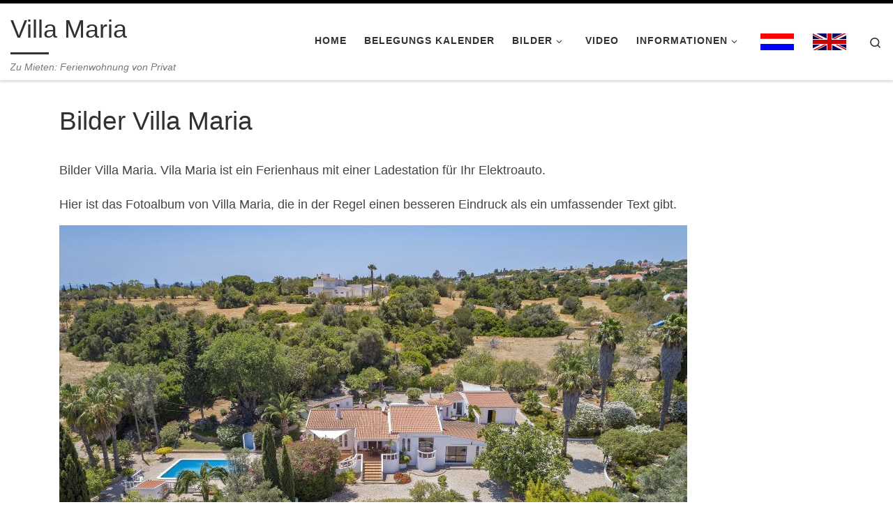

--- FILE ---
content_type: text/html; charset=UTF-8
request_url: https://www.fewoalgarveportugal.de/info/bilder-villa-maria.html
body_size: 22488
content:
<!DOCTYPE html>
<!--[if IE 7]>
<html class="ie ie7" lang="de">
<![endif]-->
<!--[if IE 8]>
<html class="ie ie8" lang="de">
<![endif]-->
<!--[if !(IE 7) | !(IE 8)  ]><!-->
<html lang="de" class="no-js">
<!--<![endif]-->
  <head>
  <meta charset="UTF-8" />
  <meta http-equiv="X-UA-Compatible" content="IE=EDGE" />
  <meta name="viewport" content="width=device-width, initial-scale=1.0" />
  <link rel="profile"  href="https://gmpg.org/xfn/11" />
  <link rel="pingback" href="https://www.fewoalgarveportugal.de/xmlrpc.php" />
<script>(function(html){html.className = html.className.replace(/\bno-js\b/,'js')})(document.documentElement);</script>
        <style id="wfc-base-style" type="text/css">
             .wfc-reset-menu-item-first-letter .navbar .nav>li>a:first-letter {font-size: inherit;}.format-icon:before {color: #5A5A5A;}article .format-icon.tc-hide-icon:before, .safari article.format-video .format-icon.tc-hide-icon:before, .chrome article.format-video .format-icon.tc-hide-icon:before, .safari article.format-image .format-icon.tc-hide-icon:before, .chrome article.format-image .format-icon.tc-hide-icon:before, .safari article.format-gallery .format-icon.tc-hide-icon:before, .safari article.attachment .format-icon.tc-hide-icon:before, .chrome article.format-gallery .format-icon.tc-hide-icon:before, .chrome article.attachment .format-icon.tc-hide-icon:before {content: none!important;}h2#tc-comment-title.tc-hide-icon:before {content: none!important;}.archive .archive-header h1.format-icon.tc-hide-icon:before {content: none!important;}.tc-sidebar h3.widget-title.tc-hide-icon:before {content: none!important;}.footer-widgets h3.widget-title.tc-hide-icon:before {content: none!important;}.tc-hide-icon i, i.tc-hide-icon {display: none !important;}.carousel-control {font-family: "Helvetica Neue", Helvetica, Arial, sans-serif;}.social-block a {font-size: 18px;}footer#footer .colophon .social-block a {font-size: 16px;}.social-block.widget_social a {font-size: 14px;}
        </style>
        <style id="wfc-style-fonts-body" type="text/css" data-origin="server">
/* Setting : Standard-Website-Schriftart */ 
body {
font-family : Helvetica Neue, Helvetica, Arial, sans-serif!important;
}

</style><meta name='robots' content='index, follow, max-image-preview:large, max-snippet:-1, max-video-preview:-1' />

	<!-- This site is optimized with the Yoast SEO plugin v26.7 - https://yoast.com/wordpress/plugins/seo/ -->
	<title>Bilder Villa Maria</title>
	<meta name="description" content="Bilder Villa Maria eine Perle in der Natur in Strandnähe und mit eigenem Schwimmbad. Für 6 Personen auf Sommerferien an der Algarve" />
	<link rel="canonical" href="https://www.fewoalgarveportugal.de/info/bilder-villa-maria.html" />
	<meta property="og:locale" content="de_DE" />
	<meta property="og:type" content="article" />
	<meta property="og:title" content="Bilder Villa Maria" />
	<meta property="og:description" content="Bilder Villa Maria eine Perle in der Natur in Strandnähe und mit eigenem Schwimmbad. Für 6 Personen auf Sommerferien an der Algarve" />
	<meta property="og:url" content="https://www.fewoalgarveportugal.de/info/bilder-villa-maria.html" />
	<meta property="og:site_name" content="Villa Maria" />
	<meta property="article:published_time" content="2017-04-29T16:16:20+00:00" />
	<meta property="article:modified_time" content="2023-08-17T06:31:21+00:00" />
	<meta property="og:image" content="https://www.fewoalgarveportugal.de/wp-content/uploads/ngg_featured/pool_und_terrasse.jpg" />
	<meta property="og:image:width" content="500" />
	<meta property="og:image:height" content="335" />
	<meta property="og:image:type" content="image/jpeg" />
	<meta name="author" content="fewoalgarve" />
	<meta name="twitter:card" content="summary_large_image" />
	<meta name="twitter:label1" content="Verfasst von" />
	<meta name="twitter:data1" content="fewoalgarve" />
	<meta name="twitter:label2" content="Geschätzte Lesezeit" />
	<meta name="twitter:data2" content="2 Minuten" />
	<script type="application/ld+json" class="yoast-schema-graph">{"@context":"https://schema.org","@graph":[{"@type":"Article","@id":"https://www.fewoalgarveportugal.de/info/bilder-villa-maria.html#article","isPartOf":{"@id":"https://www.fewoalgarveportugal.de/info/bilder-villa-maria.html"},"author":{"name":"fewoalgarve","@id":"https://www.fewoalgarveportugal.de/#/schema/person/b0a72287f01048c1c4baddc393a3e44f"},"headline":"Bilder Villa Maria","datePublished":"2017-04-29T16:16:20+00:00","dateModified":"2023-08-17T06:31:21+00:00","mainEntityOfPage":{"@id":"https://www.fewoalgarveportugal.de/info/bilder-villa-maria.html"},"wordCount":322,"image":{"@id":"https://www.fewoalgarveportugal.de/info/bilder-villa-maria.html#primaryimage"},"thumbnailUrl":"https://www.fewoalgarveportugal.de/wp-content/uploads/ngg_featured/pool_und_terrasse.jpg","articleSection":["info"],"inLanguage":"de"},{"@type":"WebPage","@id":"https://www.fewoalgarveportugal.de/info/bilder-villa-maria.html","url":"https://www.fewoalgarveportugal.de/info/bilder-villa-maria.html","name":"Bilder Villa Maria","isPartOf":{"@id":"https://www.fewoalgarveportugal.de/#website"},"primaryImageOfPage":{"@id":"https://www.fewoalgarveportugal.de/info/bilder-villa-maria.html#primaryimage"},"image":{"@id":"https://www.fewoalgarveportugal.de/info/bilder-villa-maria.html#primaryimage"},"thumbnailUrl":"https://www.fewoalgarveportugal.de/wp-content/uploads/ngg_featured/pool_und_terrasse.jpg","datePublished":"2017-04-29T16:16:20+00:00","dateModified":"2023-08-17T06:31:21+00:00","author":{"@id":"https://www.fewoalgarveportugal.de/#/schema/person/b0a72287f01048c1c4baddc393a3e44f"},"description":"Bilder Villa Maria eine Perle in der Natur in Strandnähe und mit eigenem Schwimmbad. Für 6 Personen auf Sommerferien an der Algarve","breadcrumb":{"@id":"https://www.fewoalgarveportugal.de/info/bilder-villa-maria.html#breadcrumb"},"inLanguage":"de","potentialAction":[{"@type":"ReadAction","target":["https://www.fewoalgarveportugal.de/info/bilder-villa-maria.html"]}]},{"@type":"ImageObject","inLanguage":"de","@id":"https://www.fewoalgarveportugal.de/info/bilder-villa-maria.html#primaryimage","url":"https://www.fewoalgarveportugal.de/wp-content/uploads/ngg_featured/pool_und_terrasse.jpg","contentUrl":"https://www.fewoalgarveportugal.de/wp-content/uploads/ngg_featured/pool_und_terrasse.jpg","width":500,"height":335},{"@type":"BreadcrumbList","@id":"https://www.fewoalgarveportugal.de/info/bilder-villa-maria.html#breadcrumb","itemListElement":[{"@type":"ListItem","position":1,"name":"Startseite","item":"https://www.fewoalgarveportugal.de/"},{"@type":"ListItem","position":2,"name":"Bilder Villa Maria"}]},{"@type":"WebSite","@id":"https://www.fewoalgarveportugal.de/#website","url":"https://www.fewoalgarveportugal.de/","name":"Villa Maria","description":"Zu Mieten: Ferienwohnung von Privat","potentialAction":[{"@type":"SearchAction","target":{"@type":"EntryPoint","urlTemplate":"https://www.fewoalgarveportugal.de/?s={search_term_string}"},"query-input":{"@type":"PropertyValueSpecification","valueRequired":true,"valueName":"search_term_string"}}],"inLanguage":"de"},{"@type":"Person","@id":"https://www.fewoalgarveportugal.de/#/schema/person/b0a72287f01048c1c4baddc393a3e44f","name":"fewoalgarve","image":{"@type":"ImageObject","inLanguage":"de","@id":"https://www.fewoalgarveportugal.de/#/schema/person/image/","url":"https://secure.gravatar.com/avatar/fca53ab9dba7678a46917ded2b56966eb0a35355fef66909c7ce052096dcb089?s=96&d=mm&r=g","contentUrl":"https://secure.gravatar.com/avatar/fca53ab9dba7678a46917ded2b56966eb0a35355fef66909c7ce052096dcb089?s=96&d=mm&r=g","caption":"fewoalgarve"},"url":"https://www.fewoalgarveportugal.de/author/fewoalgarve"}]}</script>
	<!-- / Yoast SEO plugin. -->


<link rel='dns-prefetch' href='//www.googletagmanager.com' />
<link rel="alternate" type="application/rss+xml" title="Villa Maria &raquo; Feed" href="https://www.fewoalgarveportugal.de/feed" />
<link rel="alternate" title="oEmbed (JSON)" type="application/json+oembed" href="https://www.fewoalgarveportugal.de/wp-json/oembed/1.0/embed?url=https%3A%2F%2Fwww.fewoalgarveportugal.de%2Finfo%2Fbilder-villa-maria.html" />
<link rel="alternate" title="oEmbed (XML)" type="text/xml+oembed" href="https://www.fewoalgarveportugal.de/wp-json/oembed/1.0/embed?url=https%3A%2F%2Fwww.fewoalgarveportugal.de%2Finfo%2Fbilder-villa-maria.html&#038;format=xml" />
<style id='wp-img-auto-sizes-contain-inline-css'>
img:is([sizes=auto i],[sizes^="auto," i]){contain-intrinsic-size:3000px 1500px}
/*# sourceURL=wp-img-auto-sizes-contain-inline-css */
</style>
<link rel='stylesheet' id='font-customizer-effects-css' href='https://www.fewoalgarveportugal.de/wp-content/themes/customizr-pro/addons/wfc/front/assets/css/font_customizer.min.css?ver=3.2.5' media='all' />
<style id='wp-emoji-styles-inline-css'>

	img.wp-smiley, img.emoji {
		display: inline !important;
		border: none !important;
		box-shadow: none !important;
		height: 1em !important;
		width: 1em !important;
		margin: 0 0.07em !important;
		vertical-align: -0.1em !important;
		background: none !important;
		padding: 0 !important;
	}
/*# sourceURL=wp-emoji-styles-inline-css */
</style>
<link rel='stylesheet' id='wp-block-library-css' href='https://www.fewoalgarveportugal.de/wp-includes/css/dist/block-library/style.min.css?ver=6.9' media='all' />
<style id='global-styles-inline-css'>
:root{--wp--preset--aspect-ratio--square: 1;--wp--preset--aspect-ratio--4-3: 4/3;--wp--preset--aspect-ratio--3-4: 3/4;--wp--preset--aspect-ratio--3-2: 3/2;--wp--preset--aspect-ratio--2-3: 2/3;--wp--preset--aspect-ratio--16-9: 16/9;--wp--preset--aspect-ratio--9-16: 9/16;--wp--preset--color--black: #000000;--wp--preset--color--cyan-bluish-gray: #abb8c3;--wp--preset--color--white: #ffffff;--wp--preset--color--pale-pink: #f78da7;--wp--preset--color--vivid-red: #cf2e2e;--wp--preset--color--luminous-vivid-orange: #ff6900;--wp--preset--color--luminous-vivid-amber: #fcb900;--wp--preset--color--light-green-cyan: #7bdcb5;--wp--preset--color--vivid-green-cyan: #00d084;--wp--preset--color--pale-cyan-blue: #8ed1fc;--wp--preset--color--vivid-cyan-blue: #0693e3;--wp--preset--color--vivid-purple: #9b51e0;--wp--preset--gradient--vivid-cyan-blue-to-vivid-purple: linear-gradient(135deg,rgb(6,147,227) 0%,rgb(155,81,224) 100%);--wp--preset--gradient--light-green-cyan-to-vivid-green-cyan: linear-gradient(135deg,rgb(122,220,180) 0%,rgb(0,208,130) 100%);--wp--preset--gradient--luminous-vivid-amber-to-luminous-vivid-orange: linear-gradient(135deg,rgb(252,185,0) 0%,rgb(255,105,0) 100%);--wp--preset--gradient--luminous-vivid-orange-to-vivid-red: linear-gradient(135deg,rgb(255,105,0) 0%,rgb(207,46,46) 100%);--wp--preset--gradient--very-light-gray-to-cyan-bluish-gray: linear-gradient(135deg,rgb(238,238,238) 0%,rgb(169,184,195) 100%);--wp--preset--gradient--cool-to-warm-spectrum: linear-gradient(135deg,rgb(74,234,220) 0%,rgb(151,120,209) 20%,rgb(207,42,186) 40%,rgb(238,44,130) 60%,rgb(251,105,98) 80%,rgb(254,248,76) 100%);--wp--preset--gradient--blush-light-purple: linear-gradient(135deg,rgb(255,206,236) 0%,rgb(152,150,240) 100%);--wp--preset--gradient--blush-bordeaux: linear-gradient(135deg,rgb(254,205,165) 0%,rgb(254,45,45) 50%,rgb(107,0,62) 100%);--wp--preset--gradient--luminous-dusk: linear-gradient(135deg,rgb(255,203,112) 0%,rgb(199,81,192) 50%,rgb(65,88,208) 100%);--wp--preset--gradient--pale-ocean: linear-gradient(135deg,rgb(255,245,203) 0%,rgb(182,227,212) 50%,rgb(51,167,181) 100%);--wp--preset--gradient--electric-grass: linear-gradient(135deg,rgb(202,248,128) 0%,rgb(113,206,126) 100%);--wp--preset--gradient--midnight: linear-gradient(135deg,rgb(2,3,129) 0%,rgb(40,116,252) 100%);--wp--preset--font-size--small: 13px;--wp--preset--font-size--medium: 20px;--wp--preset--font-size--large: 36px;--wp--preset--font-size--x-large: 42px;--wp--preset--spacing--20: 0.44rem;--wp--preset--spacing--30: 0.67rem;--wp--preset--spacing--40: 1rem;--wp--preset--spacing--50: 1.5rem;--wp--preset--spacing--60: 2.25rem;--wp--preset--spacing--70: 3.38rem;--wp--preset--spacing--80: 5.06rem;--wp--preset--shadow--natural: 6px 6px 9px rgba(0, 0, 0, 0.2);--wp--preset--shadow--deep: 12px 12px 50px rgba(0, 0, 0, 0.4);--wp--preset--shadow--sharp: 6px 6px 0px rgba(0, 0, 0, 0.2);--wp--preset--shadow--outlined: 6px 6px 0px -3px rgb(255, 255, 255), 6px 6px rgb(0, 0, 0);--wp--preset--shadow--crisp: 6px 6px 0px rgb(0, 0, 0);}:where(.is-layout-flex){gap: 0.5em;}:where(.is-layout-grid){gap: 0.5em;}body .is-layout-flex{display: flex;}.is-layout-flex{flex-wrap: wrap;align-items: center;}.is-layout-flex > :is(*, div){margin: 0;}body .is-layout-grid{display: grid;}.is-layout-grid > :is(*, div){margin: 0;}:where(.wp-block-columns.is-layout-flex){gap: 2em;}:where(.wp-block-columns.is-layout-grid){gap: 2em;}:where(.wp-block-post-template.is-layout-flex){gap: 1.25em;}:where(.wp-block-post-template.is-layout-grid){gap: 1.25em;}.has-black-color{color: var(--wp--preset--color--black) !important;}.has-cyan-bluish-gray-color{color: var(--wp--preset--color--cyan-bluish-gray) !important;}.has-white-color{color: var(--wp--preset--color--white) !important;}.has-pale-pink-color{color: var(--wp--preset--color--pale-pink) !important;}.has-vivid-red-color{color: var(--wp--preset--color--vivid-red) !important;}.has-luminous-vivid-orange-color{color: var(--wp--preset--color--luminous-vivid-orange) !important;}.has-luminous-vivid-amber-color{color: var(--wp--preset--color--luminous-vivid-amber) !important;}.has-light-green-cyan-color{color: var(--wp--preset--color--light-green-cyan) !important;}.has-vivid-green-cyan-color{color: var(--wp--preset--color--vivid-green-cyan) !important;}.has-pale-cyan-blue-color{color: var(--wp--preset--color--pale-cyan-blue) !important;}.has-vivid-cyan-blue-color{color: var(--wp--preset--color--vivid-cyan-blue) !important;}.has-vivid-purple-color{color: var(--wp--preset--color--vivid-purple) !important;}.has-black-background-color{background-color: var(--wp--preset--color--black) !important;}.has-cyan-bluish-gray-background-color{background-color: var(--wp--preset--color--cyan-bluish-gray) !important;}.has-white-background-color{background-color: var(--wp--preset--color--white) !important;}.has-pale-pink-background-color{background-color: var(--wp--preset--color--pale-pink) !important;}.has-vivid-red-background-color{background-color: var(--wp--preset--color--vivid-red) !important;}.has-luminous-vivid-orange-background-color{background-color: var(--wp--preset--color--luminous-vivid-orange) !important;}.has-luminous-vivid-amber-background-color{background-color: var(--wp--preset--color--luminous-vivid-amber) !important;}.has-light-green-cyan-background-color{background-color: var(--wp--preset--color--light-green-cyan) !important;}.has-vivid-green-cyan-background-color{background-color: var(--wp--preset--color--vivid-green-cyan) !important;}.has-pale-cyan-blue-background-color{background-color: var(--wp--preset--color--pale-cyan-blue) !important;}.has-vivid-cyan-blue-background-color{background-color: var(--wp--preset--color--vivid-cyan-blue) !important;}.has-vivid-purple-background-color{background-color: var(--wp--preset--color--vivid-purple) !important;}.has-black-border-color{border-color: var(--wp--preset--color--black) !important;}.has-cyan-bluish-gray-border-color{border-color: var(--wp--preset--color--cyan-bluish-gray) !important;}.has-white-border-color{border-color: var(--wp--preset--color--white) !important;}.has-pale-pink-border-color{border-color: var(--wp--preset--color--pale-pink) !important;}.has-vivid-red-border-color{border-color: var(--wp--preset--color--vivid-red) !important;}.has-luminous-vivid-orange-border-color{border-color: var(--wp--preset--color--luminous-vivid-orange) !important;}.has-luminous-vivid-amber-border-color{border-color: var(--wp--preset--color--luminous-vivid-amber) !important;}.has-light-green-cyan-border-color{border-color: var(--wp--preset--color--light-green-cyan) !important;}.has-vivid-green-cyan-border-color{border-color: var(--wp--preset--color--vivid-green-cyan) !important;}.has-pale-cyan-blue-border-color{border-color: var(--wp--preset--color--pale-cyan-blue) !important;}.has-vivid-cyan-blue-border-color{border-color: var(--wp--preset--color--vivid-cyan-blue) !important;}.has-vivid-purple-border-color{border-color: var(--wp--preset--color--vivid-purple) !important;}.has-vivid-cyan-blue-to-vivid-purple-gradient-background{background: var(--wp--preset--gradient--vivid-cyan-blue-to-vivid-purple) !important;}.has-light-green-cyan-to-vivid-green-cyan-gradient-background{background: var(--wp--preset--gradient--light-green-cyan-to-vivid-green-cyan) !important;}.has-luminous-vivid-amber-to-luminous-vivid-orange-gradient-background{background: var(--wp--preset--gradient--luminous-vivid-amber-to-luminous-vivid-orange) !important;}.has-luminous-vivid-orange-to-vivid-red-gradient-background{background: var(--wp--preset--gradient--luminous-vivid-orange-to-vivid-red) !important;}.has-very-light-gray-to-cyan-bluish-gray-gradient-background{background: var(--wp--preset--gradient--very-light-gray-to-cyan-bluish-gray) !important;}.has-cool-to-warm-spectrum-gradient-background{background: var(--wp--preset--gradient--cool-to-warm-spectrum) !important;}.has-blush-light-purple-gradient-background{background: var(--wp--preset--gradient--blush-light-purple) !important;}.has-blush-bordeaux-gradient-background{background: var(--wp--preset--gradient--blush-bordeaux) !important;}.has-luminous-dusk-gradient-background{background: var(--wp--preset--gradient--luminous-dusk) !important;}.has-pale-ocean-gradient-background{background: var(--wp--preset--gradient--pale-ocean) !important;}.has-electric-grass-gradient-background{background: var(--wp--preset--gradient--electric-grass) !important;}.has-midnight-gradient-background{background: var(--wp--preset--gradient--midnight) !important;}.has-small-font-size{font-size: var(--wp--preset--font-size--small) !important;}.has-medium-font-size{font-size: var(--wp--preset--font-size--medium) !important;}.has-large-font-size{font-size: var(--wp--preset--font-size--large) !important;}.has-x-large-font-size{font-size: var(--wp--preset--font-size--x-large) !important;}
/*# sourceURL=global-styles-inline-css */
</style>

<style id='classic-theme-styles-inline-css'>
/*! This file is auto-generated */
.wp-block-button__link{color:#fff;background-color:#32373c;border-radius:9999px;box-shadow:none;text-decoration:none;padding:calc(.667em + 2px) calc(1.333em + 2px);font-size:1.125em}.wp-block-file__button{background:#32373c;color:#fff;text-decoration:none}
/*# sourceURL=/wp-includes/css/classic-themes.min.css */
</style>
<link rel='stylesheet' id='cptch_stylesheet-css' href='https://www.fewoalgarveportugal.de/wp-content/plugins/captcha/css/front_end_style.css?ver=4.4.5' media='all' />
<link rel='stylesheet' id='dashicons-css' href='https://www.fewoalgarveportugal.de/wp-includes/css/dashicons.min.css?ver=6.9' media='all' />
<link rel='stylesheet' id='cptch_desktop_style-css' href='https://www.fewoalgarveportugal.de/wp-content/plugins/captcha/css/desktop_style.css?ver=4.4.5' media='all' />
<link rel='stylesheet' id='menu-image-css' href='https://www.fewoalgarveportugal.de/wp-content/plugins/menu-image/includes/css/menu-image.css?ver=3.13' media='all' />
<link rel='stylesheet' id='secure-copy-content-protection-public-css' href='https://www.fewoalgarveportugal.de/wp-content/plugins/secure-copy-content-protection/public/css/secure-copy-content-protection-public.css?ver=4.9.8' media='all' />
<link rel='stylesheet' id='customizr-main-css' href='https://www.fewoalgarveportugal.de/wp-content/themes/customizr-pro/assets/front/css/style.min.css?ver=2.4.27' media='all' />
<style id='customizr-main-inline-css'>
::-moz-selection{background-color:#000000}::selection{background-color:#000000}a,.btn-skin:active,.btn-skin:focus,.btn-skin:hover,.btn-skin.inverted,.grid-container__classic .post-type__icon,.post-type__icon:hover .icn-format,.grid-container__classic .post-type__icon:hover .icn-format,[class*='grid-container__'] .entry-title a.czr-title:hover,input[type=checkbox]:checked::before{color:#000000}.czr-css-loader > div ,.btn-skin,.btn-skin:active,.btn-skin:focus,.btn-skin:hover,.btn-skin-h-dark,.btn-skin-h-dark.inverted:active,.btn-skin-h-dark.inverted:focus,.btn-skin-h-dark.inverted:hover{border-color:#000000}.tc-header.border-top{border-top-color:#000000}[class*='grid-container__'] .entry-title a:hover::after,.grid-container__classic .post-type__icon,.btn-skin,.btn-skin.inverted:active,.btn-skin.inverted:focus,.btn-skin.inverted:hover,.btn-skin-h-dark,.btn-skin-h-dark.inverted:active,.btn-skin-h-dark.inverted:focus,.btn-skin-h-dark.inverted:hover,.sidebar .widget-title::after,input[type=radio]:checked::before{background-color:#000000}.btn-skin-light:active,.btn-skin-light:focus,.btn-skin-light:hover,.btn-skin-light.inverted{color:#262626}input:not([type='submit']):not([type='button']):not([type='number']):not([type='checkbox']):not([type='radio']):focus,textarea:focus,.btn-skin-light,.btn-skin-light.inverted,.btn-skin-light:active,.btn-skin-light:focus,.btn-skin-light:hover,.btn-skin-light.inverted:active,.btn-skin-light.inverted:focus,.btn-skin-light.inverted:hover{border-color:#262626}.btn-skin-light,.btn-skin-light.inverted:active,.btn-skin-light.inverted:focus,.btn-skin-light.inverted:hover{background-color:#262626}.btn-skin-lightest:active,.btn-skin-lightest:focus,.btn-skin-lightest:hover,.btn-skin-lightest.inverted{color:#333333}.btn-skin-lightest,.btn-skin-lightest.inverted,.btn-skin-lightest:active,.btn-skin-lightest:focus,.btn-skin-lightest:hover,.btn-skin-lightest.inverted:active,.btn-skin-lightest.inverted:focus,.btn-skin-lightest.inverted:hover{border-color:#333333}.btn-skin-lightest,.btn-skin-lightest.inverted:active,.btn-skin-lightest.inverted:focus,.btn-skin-lightest.inverted:hover{background-color:#333333}.pagination,a:hover,a:focus,a:active,.btn-skin-dark:active,.btn-skin-dark:focus,.btn-skin-dark:hover,.btn-skin-dark.inverted,.btn-skin-dark-oh:active,.btn-skin-dark-oh:focus,.btn-skin-dark-oh:hover,.post-info a:not(.btn):hover,.grid-container__classic .post-type__icon .icn-format,[class*='grid-container__'] .hover .entry-title a,.widget-area a:not(.btn):hover,a.czr-format-link:hover,.format-link.hover a.czr-format-link,button[type=submit]:hover,button[type=submit]:active,button[type=submit]:focus,input[type=submit]:hover,input[type=submit]:active,input[type=submit]:focus,.tabs .nav-link:hover,.tabs .nav-link.active,.tabs .nav-link.active:hover,.tabs .nav-link.active:focus{color:#000000}.grid-container__classic.tc-grid-border .grid__item,.btn-skin-dark,.btn-skin-dark.inverted,button[type=submit],input[type=submit],.btn-skin-dark:active,.btn-skin-dark:focus,.btn-skin-dark:hover,.btn-skin-dark.inverted:active,.btn-skin-dark.inverted:focus,.btn-skin-dark.inverted:hover,.btn-skin-h-dark:active,.btn-skin-h-dark:focus,.btn-skin-h-dark:hover,.btn-skin-h-dark.inverted,.btn-skin-h-dark.inverted,.btn-skin-h-dark.inverted,.btn-skin-dark-oh:active,.btn-skin-dark-oh:focus,.btn-skin-dark-oh:hover,.btn-skin-dark-oh.inverted:active,.btn-skin-dark-oh.inverted:focus,.btn-skin-dark-oh.inverted:hover,button[type=submit]:hover,button[type=submit]:active,button[type=submit]:focus,input[type=submit]:hover,input[type=submit]:active,input[type=submit]:focus{border-color:#000000}.btn-skin-dark,.btn-skin-dark.inverted:active,.btn-skin-dark.inverted:focus,.btn-skin-dark.inverted:hover,.btn-skin-h-dark:active,.btn-skin-h-dark:focus,.btn-skin-h-dark:hover,.btn-skin-h-dark.inverted,.btn-skin-h-dark.inverted,.btn-skin-h-dark.inverted,.btn-skin-dark-oh.inverted:active,.btn-skin-dark-oh.inverted:focus,.btn-skin-dark-oh.inverted:hover,.grid-container__classic .post-type__icon:hover,button[type=submit],input[type=submit],.czr-link-hover-underline .widgets-list-layout-links a:not(.btn)::before,.czr-link-hover-underline .widget_archive a:not(.btn)::before,.czr-link-hover-underline .widget_nav_menu a:not(.btn)::before,.czr-link-hover-underline .widget_rss ul a:not(.btn)::before,.czr-link-hover-underline .widget_recent_entries a:not(.btn)::before,.czr-link-hover-underline .widget_categories a:not(.btn)::before,.czr-link-hover-underline .widget_meta a:not(.btn)::before,.czr-link-hover-underline .widget_recent_comments a:not(.btn)::before,.czr-link-hover-underline .widget_pages a:not(.btn)::before,.czr-link-hover-underline .widget_calendar a:not(.btn)::before,[class*='grid-container__'] .hover .entry-title a::after,a.czr-format-link::before,.comment-author a::before,.comment-link::before,.tabs .nav-link.active::before{background-color:#000000}.btn-skin-dark-shaded:active,.btn-skin-dark-shaded:focus,.btn-skin-dark-shaded:hover,.btn-skin-dark-shaded.inverted{background-color:rgba(0,0,0,0.2)}.btn-skin-dark-shaded,.btn-skin-dark-shaded.inverted:active,.btn-skin-dark-shaded.inverted:focus,.btn-skin-dark-shaded.inverted:hover{background-color:rgba(0,0,0,0.8)}.navbar-brand,.header-tagline,h1,h2,h3,.tc-dropcap { font-family : 'Helvetica Neue','Helvetica','Arial','sans-serif'; }
body { font-family : 'Helvetica Neue','Helvetica','Arial','sans-serif'; }

.tc-header.border-top { border-top-width: 5px; border-top-style: solid }
#czr-push-footer { display: none; visibility: hidden; }
        .czr-sticky-footer #czr-push-footer.sticky-footer-enabled { display: block; }
        
/*# sourceURL=customizr-main-inline-css */
</style>
<script src="https://www.fewoalgarveportugal.de/wp-includes/js/jquery/jquery.min.js?ver=3.7.1" id="jquery-core-js"></script>
<script src="https://www.fewoalgarveportugal.de/wp-includes/js/jquery/jquery-migrate.min.js?ver=3.4.1" id="jquery-migrate-js"></script>
<script src="https://www.fewoalgarveportugal.de/wp-content/themes/customizr-pro/assets/front/js/libs/modernizr.min.js?ver=2.4.27" id="modernizr-js"></script>
<script src="https://www.fewoalgarveportugal.de/wp-includes/js/underscore.min.js?ver=1.13.7" id="underscore-js"></script>
<script id="tc-scripts-js-extra">
var CZRParams = {"assetsPath":"https://www.fewoalgarveportugal.de/wp-content/themes/customizr-pro/assets/front/","mainScriptUrl":"https://www.fewoalgarveportugal.de/wp-content/themes/customizr-pro/assets/front/js/tc-scripts.min.js?2.4.27","deferFontAwesome":"1","fontAwesomeUrl":"https://www.fewoalgarveportugal.de/wp-content/themes/customizr-pro/assets/shared/fonts/fa/css/fontawesome-all.min.css?2.4.27","_disabled":[],"centerSliderImg":"1","isLightBoxEnabled":"1","SmoothScroll":{"Enabled":true,"Options":{"touchpadSupport":false}},"isAnchorScrollEnabled":"","anchorSmoothScrollExclude":{"simple":["[class*=edd]",".carousel-control","[data-toggle=\"modal\"]","[data-toggle=\"dropdown\"]","[data-toggle=\"czr-dropdown\"]","[data-toggle=\"tooltip\"]","[data-toggle=\"popover\"]","[data-toggle=\"collapse\"]","[data-toggle=\"czr-collapse\"]","[data-toggle=\"tab\"]","[data-toggle=\"pill\"]","[data-toggle=\"czr-pill\"]","[class*=upme]","[class*=um-]"],"deep":{"classes":[],"ids":[]}},"timerOnScrollAllBrowsers":"1","centerAllImg":"1","HasComments":"","LoadModernizr":"1","stickyHeader":"","extLinksStyle":"","extLinksTargetExt":"","extLinksSkipSelectors":{"classes":["btn","button"],"ids":[]},"dropcapEnabled":"","dropcapWhere":{"post":"","page":""},"dropcapMinWords":"","dropcapSkipSelectors":{"tags":["IMG","IFRAME","H1","H2","H3","H4","H5","H6","BLOCKQUOTE","UL","OL"],"classes":["btn"],"id":[]},"imgSmartLoadEnabled":"","imgSmartLoadOpts":{"parentSelectors":["[class*=grid-container], .article-container",".__before_main_wrapper",".widget-front",".post-related-articles",".tc-singular-thumbnail-wrapper",".sek-module-inner"],"opts":{"excludeImg":[".tc-holder-img"]}},"imgSmartLoadsForSliders":"","pluginCompats":[],"isWPMobile":"","menuStickyUserSettings":{"desktop":"stick_up","mobile":"stick_up"},"adminAjaxUrl":"https://www.fewoalgarveportugal.de/wp-admin/admin-ajax.php","ajaxUrl":"https://www.fewoalgarveportugal.de/?czrajax=1","frontNonce":{"id":"CZRFrontNonce","handle":"60d72c2970"},"isDevMode":"","isModernStyle":"1","i18n":{"Permanently dismiss":"Dauerhaft ausblenden"},"frontNotifications":{"welcome":{"enabled":false,"content":"","dismissAction":"dismiss_welcome_note_front"}},"preloadGfonts":"1","googleFonts":null,"version":"2.4.27"};
//# sourceURL=tc-scripts-js-extra
</script>
<script src="https://www.fewoalgarveportugal.de/wp-content/themes/customizr-pro/assets/front/js/tc-scripts.min.js?ver=2.4.27" id="tc-scripts-js" defer></script>

<!-- Google Tag (gtac.js) durch Site-Kit hinzugefügt -->
<!-- Von Site Kit hinzugefügtes Google-Analytics-Snippet -->
<script src="https://www.googletagmanager.com/gtag/js?id=G-3YDXCVJSSX" id="google_gtagjs-js" async></script>
<script id="google_gtagjs-js-after">
window.dataLayer = window.dataLayer || [];function gtag(){dataLayer.push(arguments);}
gtag("set","linker",{"domains":["www.fewoalgarveportugal.de"]});
gtag("js", new Date());
gtag("set", "developer_id.dZTNiMT", true);
gtag("config", "G-3YDXCVJSSX");
//# sourceURL=google_gtagjs-js-after
</script>
<link rel="https://api.w.org/" href="https://www.fewoalgarveportugal.de/wp-json/" /><link rel="alternate" title="JSON" type="application/json" href="https://www.fewoalgarveportugal.de/wp-json/wp/v2/posts/157" /><link rel="EditURI" type="application/rsd+xml" title="RSD" href="https://www.fewoalgarveportugal.de/xmlrpc.php?rsd" />
<meta name="generator" content="WordPress 6.9" />
<link rel='shortlink' href='https://www.fewoalgarveportugal.de/?p=157' />

		<!-- GA Google Analytics @ https://m0n.co/ga -->
		<script async src="https://www.googletagmanager.com/gtag/js?id=G-3YDXCVJSSX"></script>
		<script>
			window.dataLayer = window.dataLayer || [];
			function gtag(){dataLayer.push(arguments);}
			gtag('js', new Date());
			gtag('config', 'G-3YDXCVJSSX');
		</script>

	<meta name="generator" content="Site Kit by Google 1.170.0" /><script type="text/javascript">//<![CDATA[
  function external_links_in_new_windows_loop() {
    if (!document.links) {
      document.links = document.getElementsByTagName('a');
    }
    var change_link = false;
    var force = '';
    var ignore = '';

    for (var t=0; t<document.links.length; t++) {
      var all_links = document.links[t];
      change_link = false;
      
      if(document.links[t].hasAttribute('onClick') == false) {
        // forced if the address starts with http (or also https), but does not link to the current domain
        if(all_links.href.search(/^http/) != -1 && all_links.href.search('www.fewoalgarveportugal.de') == -1 && all_links.href.search(/^#/) == -1) {
          // console.log('Changed ' + all_links.href);
          change_link = true;
        }
          
        if(force != '' && all_links.href.search(force) != -1) {
          // forced
          // console.log('force ' + all_links.href);
          change_link = true;
        }
        
        if(ignore != '' && all_links.href.search(ignore) != -1) {
          // console.log('ignore ' + all_links.href);
          // ignored
          change_link = false;
        }

        if(change_link == true) {
          // console.log('Changed ' + all_links.href);
          document.links[t].setAttribute('onClick', 'javascript:window.open(\'' + all_links.href.replace(/'/g, '') + '\', \'_blank\', \'noopener\'); return false;');
          document.links[t].removeAttribute('target');
        }
      }
    }
  }
  
  // Load
  function external_links_in_new_windows_load(func)
  {  
    var oldonload = window.onload;
    if (typeof window.onload != 'function'){
      window.onload = func;
    } else {
      window.onload = function(){
        oldonload();
        func();
      }
    }
  }

  external_links_in_new_windows_load(external_links_in_new_windows_loop);
  //]]></script>

              <link rel="preload" as="font" type="font/woff2" href="https://www.fewoalgarveportugal.de/wp-content/themes/customizr-pro/assets/shared/fonts/customizr/customizr.woff2?128396981" crossorigin="anonymous"/>
            <link rel="icon" href="https://www.fewoalgarveportugal.de/wp-content/uploads/2023/01/cropped-algarvenu-32x32.jpg" sizes="32x32" />
<link rel="icon" href="https://www.fewoalgarveportugal.de/wp-content/uploads/2023/01/cropped-algarvenu-192x192.jpg" sizes="192x192" />
<link rel="apple-touch-icon" href="https://www.fewoalgarveportugal.de/wp-content/uploads/2023/01/cropped-algarvenu-180x180.jpg" />
<meta name="msapplication-TileImage" content="https://www.fewoalgarveportugal.de/wp-content/uploads/2023/01/cropped-algarvenu-270x270.jpg" />
		<style id="wp-custom-css">
			.video-container {
position: relative;
padding-bottom: 56.25%;
padding-top: 30px; height: 0; overflow: hidden;
}
 
.video-container iframe,
.video-container object,
.video-container embed {
position: absolute;
top: 0;
left: 0;
width: 100%;
height: 100%;
}

.slider-pro {
margin: 0 !important;	
}

@media only screen and (max-width: 995px){
.iframe-container {
   border: 0;
   height: 3950px;
   width: 100%;
}
.iframe-container iframe {
   border: 0;
   height: 3950px;
   width: 100%;
}
}

@media only screen and (min-width: 995px){
.iframe-container {
   border: 0;
   height: 2750px;
   width: 100%;
}
.iframe-container iframe {
   border: 0;
   height: 2750px;
   width: 100%;
}
}		</style>
		<style id="wfc-style-body" type="text/css" data-origin="server">
/* Setting : Standard-Website-Schriftart */ 
body {
}

</style><style id="wfc-style-slider_title" type="text/css" data-origin="server">
/* Setting : Slider-Titel */ 
.section-slider .carousel-caption .czrs-title {
color : #ffffff;
}

</style><style id="wfc-style-slider_text" type="text/css" data-origin="server">
/* Setting : Slider-Text */ 
.section-slider .carousel-caption .czrs-subtitle {
color : #ffffff;
}

</style><link rel='stylesheet' id='wpfrank-uris-css-css' href='https://www.fewoalgarveportugal.de/wp-content/plugins/ultimate-responsive-image-slider/assets/css/slider-pro.css?ver=1.6.2' media='all' />
</head>

  <body class="wp-singular post-template-default single single-post postid-157 single-format-standard wp-embed-responsive wp-theme-customizr-pro czr-link-hover-underline header-skin-light footer-skin-dark czr-no-sidebar tc-center-images czr-full-layout customizr-pro-2-4-27 czr-sticky-footer">
          <a class="screen-reader-text skip-link" href="#content">Zum Inhalt springen</a>
    
    
    <div id="tc-page-wrap" class="">

      <header class="tpnav-header__header tc-header sl-logo_left sticky-brand-shrink-on sticky-transparent border-top czr-submenu-fade czr-submenu-move" >
        <div class="primary-navbar__wrapper d-none d-lg-block has-horizontal-menu desktop-sticky" >
  <div class="container-fluid">
    <div class="row align-items-center flex-row primary-navbar__row">
      <div class="branding__container col col-auto" >
  <div class="branding align-items-center flex-column ">
    <div class="branding-row d-flex flex-row align-items-center align-self-start">
      <span class="navbar-brand col-auto " >
    <a class="navbar-brand-sitename  czr-underline" href="https://www.fewoalgarveportugal.de/">
    <span>Villa Maria</span>
  </a>
</span>
      </div>
    <span class="header-tagline " >
  Zu Mieten: Ferienwohnung von Privat</span>

  </div>
</div>
      <div class="primary-nav__container justify-content-lg-around col col-lg-auto flex-lg-column" >
  <div class="primary-nav__wrapper flex-lg-row align-items-center justify-content-end">
              <nav class="primary-nav__nav col" id="primary-nav">
          <div class="nav__menu-wrapper primary-nav__menu-wrapper justify-content-end czr-open-on-hover" >
<ul id="main-menu" class="primary-nav__menu regular-nav nav__menu nav"><li id="menu-item-39" class="menu-item menu-item-type-custom menu-item-object-custom menu-item-home menu-item-39"><a href="https://www.fewoalgarveportugal.de" class="nav__link"><span class="nav__title">Home</span></a></li>
<li id="menu-item-154" class="menu-item menu-item-type-post_type menu-item-object-post menu-item-154"><a href="https://www.fewoalgarveportugal.de/reservierung/belegung-verfuegungs-kalender.html" class="nav__link"><span class="nav__title">Belegungs Kalender</span></a></li>
<li id="menu-item-156" class="menu-item menu-item-type-custom menu-item-object-custom current-menu-ancestor current-menu-parent menu-item-has-children czr-dropdown current-active menu-item-156"><a data-toggle="czr-dropdown" aria-haspopup="true" aria-expanded="false" href="#" class="nav__link"><span class="nav__title">Bilder</span><span class="caret__dropdown-toggler"><i class="icn-down-small"></i></span></a>
<ul class="dropdown-menu czr-dropdown-menu">
	<li id="menu-item-168" class="menu-item menu-item-type-post_type menu-item-object-post current-menu-item dropdown-item current-active menu-item-168"><a href="https://www.fewoalgarveportugal.de/info/bilder-villa-maria.html" aria-current="page" class="nav__link"><span class="nav__title">Bilder Villa Maria</span></a></li>
	<li id="menu-item-167" class="menu-item menu-item-type-post_type menu-item-object-post dropdown-item menu-item-167"><a href="https://www.fewoalgarveportugal.de/info/bilder-umgebung-villa-maria.html" class="nav__link"><span class="nav__title">Bilder Umgebung</span></a></li>
</ul>
</li>
<li id="menu-item-174" class="menu-item menu-item-type-post_type menu-item-object-post menu-item-174"><a href="https://www.fewoalgarveportugal.de/info/video-villa-maria.html" class="nav__link"><span class="nav__title">Video</span></a></li>
<li id="menu-item-175" class="menu-item menu-item-type-custom menu-item-object-custom menu-item-has-children czr-dropdown menu-item-175"><a data-toggle="czr-dropdown" aria-haspopup="true" aria-expanded="false" href="#" class="nav__link"><span class="nav__title">Informationen</span><span class="caret__dropdown-toggler"><i class="icn-down-small"></i></span></a>
<ul class="dropdown-menu czr-dropdown-menu">
	<li id="menu-item-180" class="menu-item menu-item-type-post_type menu-item-object-post dropdown-item menu-item-180"><a href="https://www.fewoalgarveportugal.de/info/verfuegung-villa-maria.html" class="nav__link"><span class="nav__title">Verfügung</span></a></li>
	<li id="menu-item-186" class="menu-item menu-item-type-post_type menu-item-object-post dropdown-item menu-item-186"><a href="https://www.fewoalgarveportugal.de/info/miet-konditionen.html" class="nav__link"><span class="nav__title">Miet Konditionen</span></a></li>
	<li id="menu-item-181" class="menu-item menu-item-type-post_type menu-item-object-post dropdown-item menu-item-181"><a href="https://www.fewoalgarveportugal.de/info/kontakt-villa-maria.html" class="nav__link"><span class="nav__title">Kontakt</span></a></li>
</ul>
</li>
<li id="menu-item-43" class="menu-item menu-item-type-custom menu-item-object-custom menu-item-43"><a href="https://www.vakantiehuisalgarveportugal.nl" class="menu-image-title-hide menu-image-not-hovered nav__link"><span class="nav__title"><span class="menu-image-title-hide menu-image-title">vakantiehuis algarve portugal</span><img width="50" height="26" src="https://www.fewoalgarveportugal.de/wp-content/uploads/2017/04/nederlands.gif" class="menu-image menu-image-title-hide" alt="" decoding="async" /></span></a></li>
<li id="menu-item-45" class="menu-item menu-item-type-custom menu-item-object-custom menu-item-45"><a href="https://www.portugalvillaforrent.com/" class="menu-image-title-hide menu-image-not-hovered nav__link"><span class="nav__title"><span class="menu-image-title-hide menu-image-title">portugal villa for rent</span><img width="50" height="26" src="https://www.fewoalgarveportugal.de/wp-content/uploads/2017/04/english.gif" class="menu-image menu-image-title-hide" alt="" decoding="async" /></span></a></li>
</ul></div>        </nav>
    <div class="primary-nav__utils nav__utils col-auto" >
    <ul class="nav utils flex-row flex-nowrap regular-nav">
      <li class="nav__search " >
  <a href="#" class="search-toggle_btn icn-search czr-overlay-toggle_btn"  aria-expanded="false"><span class="sr-only">Search</span></a>
        <div class="czr-search-expand">
      <div class="czr-search-expand-inner"><div class="search-form__container " >
  <form action="https://www.fewoalgarveportugal.de/" method="get" class="czr-form search-form">
    <div class="form-group czr-focus">
            <label for="s-697753dd98e09" id="lsearch-697753dd98e09">
        <span class="screen-reader-text">Suche</span>
        <input id="s-697753dd98e09" class="form-control czr-search-field" name="s" type="search" value="" aria-describedby="lsearch-697753dd98e09" placeholder="Suche &hellip;">
      </label>
      <button type="submit" class="button"><i class="icn-search"></i><span class="screen-reader-text">Suche &hellip;</span></button>
    </div>
  </form>
</div></div>
    </div>
    </li>
    </ul>
</div>  </div>
</div>
    </div>
  </div>
</div>    <div class="mobile-navbar__wrapper d-lg-none mobile-sticky" >
    <div class="branding__container justify-content-between align-items-center container-fluid" >
  <div class="branding flex-column">
    <div class="branding-row d-flex align-self-start flex-row align-items-center">
      <span class="navbar-brand col-auto " >
    <a class="navbar-brand-sitename  czr-underline" href="https://www.fewoalgarveportugal.de/">
    <span>Villa Maria</span>
  </a>
</span>
    </div>
      </div>
  <div class="mobile-utils__wrapper nav__utils regular-nav">
    <ul class="nav utils row flex-row flex-nowrap">
      <li class="hamburger-toggler__container " >
  <button class="ham-toggler-menu czr-collapsed" data-toggle="czr-collapse" data-target="#mobile-nav"><span class="ham__toggler-span-wrapper"><span class="line line-1"></span><span class="line line-2"></span><span class="line line-3"></span></span><span class="screen-reader-text">Menü</span></button>
</li>
    </ul>
  </div>
</div>
<div class="mobile-nav__container " >
   <nav class="mobile-nav__nav flex-column czr-collapse" id="mobile-nav">
      <div class="mobile-nav__inner container-fluid">
      <div class="header-search__container ">
  <div class="search-form__container " >
  <form action="https://www.fewoalgarveportugal.de/" method="get" class="czr-form search-form">
    <div class="form-group czr-focus">
            <label for="s-697753dd996c6" id="lsearch-697753dd996c6">
        <span class="screen-reader-text">Suche</span>
        <input id="s-697753dd996c6" class="form-control czr-search-field" name="s" type="search" value="" aria-describedby="lsearch-697753dd996c6" placeholder="Suche &hellip;">
      </label>
      <button type="submit" class="button"><i class="icn-search"></i><span class="screen-reader-text">Suche &hellip;</span></button>
    </div>
  </form>
</div></div><div class="nav__menu-wrapper mobile-nav__menu-wrapper czr-open-on-click" >
<ul id="mobile-nav-menu" class="mobile-nav__menu vertical-nav nav__menu flex-column nav"><li class="menu-item menu-item-type-custom menu-item-object-custom menu-item-home menu-item-39"><a href="https://www.fewoalgarveportugal.de" class="nav__link"><span class="nav__title">Home</span></a></li>
<li class="menu-item menu-item-type-post_type menu-item-object-post menu-item-154"><a href="https://www.fewoalgarveportugal.de/reservierung/belegung-verfuegungs-kalender.html" class="nav__link"><span class="nav__title">Belegungs Kalender</span></a></li>
<li class="menu-item menu-item-type-custom menu-item-object-custom current-menu-ancestor current-menu-parent menu-item-has-children czr-dropdown current-active menu-item-156"><span class="display-flex nav__link-wrapper align-items-start"><a href="#" class="nav__link"><span class="nav__title">Bilder</span></a><button data-toggle="czr-dropdown" aria-haspopup="true" aria-expanded="false" class="caret__dropdown-toggler czr-btn-link"><i class="icn-down-small"></i></button></span>
<ul class="dropdown-menu czr-dropdown-menu">
	<li class="menu-item menu-item-type-post_type menu-item-object-post current-menu-item dropdown-item current-active menu-item-168"><a href="https://www.fewoalgarveportugal.de/info/bilder-villa-maria.html" aria-current="page" class="nav__link"><span class="nav__title">Bilder Villa Maria</span></a></li>
	<li class="menu-item menu-item-type-post_type menu-item-object-post dropdown-item menu-item-167"><a href="https://www.fewoalgarveportugal.de/info/bilder-umgebung-villa-maria.html" class="nav__link"><span class="nav__title">Bilder Umgebung</span></a></li>
</ul>
</li>
<li class="menu-item menu-item-type-post_type menu-item-object-post menu-item-174"><a href="https://www.fewoalgarveportugal.de/info/video-villa-maria.html" class="nav__link"><span class="nav__title">Video</span></a></li>
<li class="menu-item menu-item-type-custom menu-item-object-custom menu-item-has-children czr-dropdown menu-item-175"><span class="display-flex nav__link-wrapper align-items-start"><a href="#" class="nav__link"><span class="nav__title">Informationen</span></a><button data-toggle="czr-dropdown" aria-haspopup="true" aria-expanded="false" class="caret__dropdown-toggler czr-btn-link"><i class="icn-down-small"></i></button></span>
<ul class="dropdown-menu czr-dropdown-menu">
	<li class="menu-item menu-item-type-post_type menu-item-object-post dropdown-item menu-item-180"><a href="https://www.fewoalgarveportugal.de/info/verfuegung-villa-maria.html" class="nav__link"><span class="nav__title">Verfügung</span></a></li>
	<li class="menu-item menu-item-type-post_type menu-item-object-post dropdown-item menu-item-186"><a href="https://www.fewoalgarveportugal.de/info/miet-konditionen.html" class="nav__link"><span class="nav__title">Miet Konditionen</span></a></li>
	<li class="menu-item menu-item-type-post_type menu-item-object-post dropdown-item menu-item-181"><a href="https://www.fewoalgarveportugal.de/info/kontakt-villa-maria.html" class="nav__link"><span class="nav__title">Kontakt</span></a></li>
</ul>
</li>
<li class="menu-item menu-item-type-custom menu-item-object-custom menu-item-43"><a href="https://www.vakantiehuisalgarveportugal.nl" class="menu-image-title-hide menu-image-not-hovered nav__link"><span class="nav__title"><span class="menu-image-title-hide menu-image-title">vakantiehuis algarve portugal</span><img width="50" height="26" src="https://www.fewoalgarveportugal.de/wp-content/uploads/2017/04/nederlands.gif" class="menu-image menu-image-title-hide" alt="" decoding="async" /></span></a></li>
<li class="menu-item menu-item-type-custom menu-item-object-custom menu-item-45"><a href="https://www.portugalvillaforrent.com/" class="menu-image-title-hide menu-image-not-hovered nav__link"><span class="nav__title"><span class="menu-image-title-hide menu-image-title">portugal villa for rent</span><img width="50" height="26" src="https://www.fewoalgarveportugal.de/wp-content/uploads/2017/04/english.gif" class="menu-image menu-image-title-hide" alt="" decoding="async" /></span></a></li>
</ul></div>      </div>
  </nav>
</div></div></header>


  
    <div id="main-wrapper" class="section">

                      

          
          <div class="container" role="main">

            
            <div class="flex-row row column-content-wrapper">

                
                <div id="content" class="col-12 article-container">

                  <article id="post-157" class="post-157 post type-post status-publish format-standard has-post-thumbnail category-info czr-hentry" >
    <header class="entry-header " >
  <div class="entry-header-inner">
            <h1 class="entry-title">Bilder Villa Maria</h1>
        <div class="header-bottom">
      <div class="post-info">
              </div>
    </div>
      </div>
</header>  <div class="post-entry tc-content-inner">
    <section class="post-content entry-content " >
            <div class="czr-wp-the-content">
        <p>Bilder Villa Maria. Vila Maria ist ein Ferienhaus mit einer Ladestation für Ihr Elektroauto.</p>
<p>Hier ist das Fotoalbum von Villa Maria, die in der Regel einen besseren Eindruck als ein umfassender Text gibt.</p>
<script type="text/javascript">
document.addEventListener("DOMContentLoaded", function(event) { 
	jQuery( '#slider-pro-3-300' ).sliderPro({
		//width
				width: 900,
				
		//height
				height: 600,
				
		//auto play
				autoplay:  true,
		autoplayOnHover: 'none',
								autoplayDelay: 5000,
		
		
		arrows: true,
		buttons: false,
		smallSize: 500,
		mediumSize: 1000,
		largeSize: 3000,
		fade: true,
		
		//thumbnail
		thumbnailArrows: true,
		thumbnailWidth: 110,
		thumbnailHeight: 110,
						thumbnailsPosition: 'bottom',
						centerImage: true,
		imageScaleMode: 'cover',
		allowScaleUp: true,
				startSlide: 0,
		loop: true,
		slideDistance: 5,
		autoplayDirection: 'normal',
		touchSwipe: true,
		fullScreen: true,
	});
});
</script>

		<div id="slider-pro-3-300" class="slider-pro">
			<!---- slides div start ---->
			<div class="sp-slides">
										<div class="sp-slide">
							<img decoding="async" class="sp-image" loading="lazy" alt="Luxuriöses, freistehendes Ferienhaus mit privatem Pool an der Algarve, in der Nähe von Stränden und Einrichtungen" src="https://www.fewoalgarveportugal.de/wp-content/plugins/ultimate-responsive-image-slider/assets/css/images/blank.gif" data-src="https://www.fewoalgarveportugal.de/wp-content/uploads/2022/08/1.Algarve-Vila-Maria.jpg" />

							
													</div>
												<div class="sp-slide">
							<img decoding="async" class="sp-image" loading="lazy" alt="Privater Swimmingpool mit Außendusche, Sonnenschirmen, Liegestühlen und Terrasse zum Sonnenbaden. Strand 800m entfernt. Für Dich alleine." src="https://www.fewoalgarveportugal.de/wp-content/plugins/ultimate-responsive-image-slider/assets/css/images/blank.gif" data-src="https://www.fewoalgarveportugal.de/wp-content/uploads/2022/08/2.-villa-met-prive-zwembad.jpg" />

							
													</div>
												<div class="sp-slide">
							<img decoding="async" class="sp-image" loading="lazy" alt="Algarve, Portugal, Ferienvilla mit privatem Pool. Direkt vom holländischen Eigentümer." src="https://www.fewoalgarveportugal.de/wp-content/plugins/ultimate-responsive-image-slider/assets/css/images/blank.gif" data-src="https://www.fewoalgarveportugal.de/wp-content/uploads/2022/08/3.-villa-met-pool.jpg" />

							
													</div>
												<div class="sp-slide">
							<img decoding="async" class="sp-image" loading="lazy" alt="Schöne unverbaute Aussicht von der Terrasse Ihres Ferienbungalows mit privatem Pool an der Algarve." src="https://www.fewoalgarveportugal.de/wp-content/plugins/ultimate-responsive-image-slider/assets/css/images/blank.gif" data-src="https://www.fewoalgarveportugal.de/wp-content/uploads/2022/08/4.vakantiehuis-bij-zee.jpg" />

							
													</div>
												<div class="sp-slide">
							<img decoding="async" class="sp-image" loading="lazy" alt="Außenterrasse mit Schattentuch und Zugang zum Pool. Auch Ihr Hund ist willkommen" src="https://www.fewoalgarveportugal.de/wp-content/plugins/ultimate-responsive-image-slider/assets/css/images/blank.gif" data-src="https://www.fewoalgarveportugal.de/wp-content/uploads/2022/08/5.terrassen-naar-zwembad.jpg" />

							
													</div>
												<div class="sp-slide">
							<img decoding="async" class="sp-image" loading="lazy" alt="Frühstücken Sie in der Sonne direkt von Ihrem klimatisierten Wohnzimmer aus und genießen Sie dabei die freie Sicht" src="https://www.fewoalgarveportugal.de/wp-content/plugins/ultimate-responsive-image-slider/assets/css/images/blank.gif" data-src="https://www.fewoalgarveportugal.de/wp-content/uploads/2022/08/6.buitentafels.jpg" />

							
													</div>
												<div class="sp-slide">
							<img decoding="async" class="sp-image" loading="lazy" alt="Geräumiges und gemütliches Wohnzimmer mit Heizung für die Wintergäste. Free Wifi und viele TV-Kanäle" src="https://www.fewoalgarveportugal.de/wp-content/plugins/ultimate-responsive-image-slider/assets/css/images/blank.gif" data-src="https://www.fewoalgarveportugal.de/wp-content/uploads/2022/08/7.Huiskamer-met-Airco.jpg" />

							
													</div>
												<div class="sp-slide">
							<img decoding="async" class="sp-image" loading="lazy" alt="Heizen Sie Ihr Haus auch in der Sonne mit dem Holzofen, wenn Sie mit Ihrem Hund überwintern. Strände in der Nähe" src="https://www.fewoalgarveportugal.de/wp-content/plugins/ultimate-responsive-image-slider/assets/css/images/blank.gif" data-src="https://www.fewoalgarveportugal.de/wp-content/uploads/2022/08/8.schuifdeuren-naar-terras.jpg" />

							
													</div>
												<div class="sp-slide">
							<img decoding="async" class="sp-image" loading="lazy" alt="Essbereich mit Geschirr, Spielen, Büchern, Radio, CD-Player und natürlich steht Ihre Flasche bereit, wenn Sie aus Faro ankommen" src="https://www.fewoalgarveportugal.de/wp-content/plugins/ultimate-responsive-image-slider/assets/css/images/blank.gif" data-src="https://www.fewoalgarveportugal.de/wp-content/uploads/2022/08/9.eethoek-Vila-Maria.jpg" />

							
													</div>
												<div class="sp-slide">
							<img decoding="async" class="sp-image" loading="lazy" alt="Gemütliche voll ausgestattete Küche mit Geräten. Auch Spülmaschine. Extra Gefrierschrank und Waschmaschine im Schuppen." src="https://www.fewoalgarveportugal.de/wp-content/plugins/ultimate-responsive-image-slider/assets/css/images/blank.gif" data-src="https://www.fewoalgarveportugal.de/wp-content/uploads/2022/08/10.keuken.jpg" />

							
													</div>
												<div class="sp-slide">
							<img decoding="async" class="sp-image" loading="lazy" alt="Sehr großes Hauptschlafzimmer mit Klimaanlage und eigenem Bad mit Dusche und kleiner Badewanne" src="https://www.fewoalgarveportugal.de/wp-content/plugins/ultimate-responsive-image-slider/assets/css/images/blank.gif" data-src="https://www.fewoalgarveportugal.de/wp-content/uploads/2022/08/11.master-bedroom-met-badkamer.jpg" />

							
													</div>
												<div class="sp-slide">
							<img decoding="async" class="sp-image" loading="lazy" alt="Hauptschlafzimmer mit TV-Kanälen, Klimaanlage, romantischem Holzofen und Schiebetüren zum Garten mit privatem Pool." src="https://www.fewoalgarveportugal.de/wp-content/plugins/ultimate-responsive-image-slider/assets/css/images/blank.gif" data-src="https://www.fewoalgarveportugal.de/wp-content/uploads/2022/08/12.master-bedroom-met-schuifdeuren-naar-tuin.jpg" />

							
													</div>
												<div class="sp-slide">
							<img decoding="async" class="sp-image" loading="lazy" alt="Ensuite-Badezimmer. Mit Doppelwaschbecken, Toilette, separater Dusche und kleiner Badewanne. Handtuchwärmer und Fön." src="https://www.fewoalgarveportugal.de/wp-content/plugins/ultimate-responsive-image-slider/assets/css/images/blank.gif" data-src="https://www.fewoalgarveportugal.de/wp-content/uploads/2022/08/13.en-suite-met-douche-wc-en-bad.jpg" />

							
													</div>
												<div class="sp-slide">
							<img decoding="async" class="sp-image" loading="lazy" alt="Kleine aber feine Badewanne im Ferienhaus Vila Maria an der Algarve. Schlafzimmer mit Bad." src="https://www.fewoalgarveportugal.de/wp-content/plugins/ultimate-responsive-image-slider/assets/css/images/blank.gif" data-src="https://www.fewoalgarveportugal.de/wp-content/uploads/2022/08/13b.ligbad-en-suite.jpg" />

							
													</div>
												<div class="sp-slide">
							<img decoding="async" class="sp-image" loading="lazy" alt="Zweites Schlafzimmer mit kleinem Balkon mit schöner Aussicht. Gemeinsames Badezimmer mit Dusche und zwei Waschbecken und Toilette ." src="https://www.fewoalgarveportugal.de/wp-content/plugins/ultimate-responsive-image-slider/assets/css/images/blank.gif" data-src="https://www.fewoalgarveportugal.de/wp-content/uploads/2022/08/14.slaapkamer-met-klein-balkon.jpg" />

							
													</div>
												<div class="sp-slide">
							<img decoding="async" class="sp-image" loading="lazy" alt="Geräumiges Schlafzimmer mit eigenen Heizpaneelen. Kleiderschrank und Ventilatoren. Geräumige Villa an der Algarve." src="https://www.fewoalgarveportugal.de/wp-content/plugins/ultimate-responsive-image-slider/assets/css/images/blank.gif" data-src="https://www.fewoalgarveportugal.de/wp-content/uploads/2022/08/15.slaapkamer.jpg" />

							
													</div>
												<div class="sp-slide">
							<img decoding="async" class="sp-image" loading="lazy" alt="Familienbadezimmer mit zwei Waschbecken, Toilette und Dusche. Für die Wintergäste mit Hund zum Heizen mit einem Heizstrahler." src="https://www.fewoalgarveportugal.de/wp-content/plugins/ultimate-responsive-image-slider/assets/css/images/blank.gif" data-src="https://www.fewoalgarveportugal.de/wp-content/uploads/2022/08/16.familiebadkamer.jpg" />

							
													</div>
												<div class="sp-slide">
							<img decoding="async" class="sp-image" loading="lazy" alt="Unsere Willkommensseife mit Algarve.NU steht in beiden Badezimmern und im separaten Toilettenraum für Sie bereit." src="https://www.fewoalgarveportugal.de/wp-content/plugins/ultimate-responsive-image-slider/assets/css/images/blank.gif" data-src="https://www.fewoalgarveportugal.de/wp-content/uploads/2022/08/16b.Welkom.jpg" />

							
													</div>
												<div class="sp-slide">
							<img decoding="async" class="sp-image" loading="lazy" alt="Zwischenschlafzimmer mit luxuriösem Schlafsofa, das zu einem geräumigen Doppelbett erweitert werden kann." src="https://www.fewoalgarveportugal.de/wp-content/plugins/ultimate-responsive-image-slider/assets/css/images/blank.gif" data-src="https://www.fewoalgarveportugal.de/wp-content/uploads/2022/08/17.slaapkamer.jpg" />

							
													</div>
												<div class="sp-slide">
							<img decoding="async" class="sp-image" loading="lazy" alt="Erweitertes Schlafsofa für 2 Personen. Schrankraum mit Büchern. Dies teilt sich das Badezimmer der Familie." src="https://www.fewoalgarveportugal.de/wp-content/plugins/ultimate-responsive-image-slider/assets/css/images/blank.gif" data-src="https://www.fewoalgarveportugal.de/wp-content/uploads/2022/08/18.slp_.k-met-bedbank.jpg" />

							
													</div>
												<div class="sp-slide">
							<img decoding="async" class="sp-image" loading="lazy" alt="Rückseite Ihres Ferienhauses an der Algarve. Nur 800 Meter vom Meer und den Stränden entfernt. Doppelgarage und Anbau" src="https://www.fewoalgarveportugal.de/wp-content/plugins/ultimate-responsive-image-slider/assets/css/images/blank.gif" data-src="https://www.fewoalgarveportugal.de/wp-content/uploads/2022/08/19.vakantievilla.jpg" />

							
													</div>
												<div class="sp-slide">
							<img decoding="async" class="sp-image" loading="lazy" alt="Schöne und geräumige Terrasse in Ihrem Ferienhaus an der Algarve, Portugal. In der Nähe von Meeresstränden. Praia do Carvoeiro-Benagil in der Nähe" src="https://www.fewoalgarveportugal.de/wp-content/plugins/ultimate-responsive-image-slider/assets/css/images/blank.gif" data-src="https://www.fewoalgarveportugal.de/wp-content/uploads/2022/08/20.ruime-terrassen-naar-zwembad-en-huis.jpg" />

							
													</div>
												<div class="sp-slide">
							<img decoding="async" class="sp-image" loading="lazy" alt="Küche mit Geräten, Toaster, Nespresso, Wasserkocher, Filterkaffee und viel Stauraum" src="https://www.fewoalgarveportugal.de/wp-content/plugins/ultimate-responsive-image-slider/assets/css/images/blank.gif" data-src="https://www.fewoalgarveportugal.de/wp-content/uploads/2022/08/21.volledige-keuken.jpg" />

							
													</div>
												<div class="sp-slide">
							<img decoding="async" class="sp-image" loading="lazy" alt="Ganz privater Pool. Niemand sonst benutzt es. Rein für Sie. Größe ca. 35m2" src="https://www.fewoalgarveportugal.de/wp-content/plugins/ultimate-responsive-image-slider/assets/css/images/blank.gif" data-src="https://www.fewoalgarveportugal.de/wp-content/uploads/2022/08/22.prive-zwembad.jpg" />

							
													</div>
												<div class="sp-slide">
							<img decoding="async" class="sp-image" loading="lazy" alt="Köstliches BBQ auf der Poolterrasse. Schwimmbecken mit fester Leiter mit 4 Stufen, leicht abfallender Boden. Sicher!" src="https://www.fewoalgarveportugal.de/wp-content/plugins/ultimate-responsive-image-slider/assets/css/images/blank.gif" data-src="https://www.fewoalgarveportugal.de/wp-content/uploads/2022/08/23.BBQ_.jpg" />

							
													</div>
												<div class="sp-slide">
							<img decoding="async" class="sp-image" loading="lazy" alt="Nah am Meer, großer Garten, viel Privatsphäre, beleuchtete Auffahrt und in der Nähe von Praia do Carvoeiro und Praia de Benagil an der Algarve." src="https://www.fewoalgarveportugal.de/wp-content/plugins/ultimate-responsive-image-slider/assets/css/images/blank.gif" data-src="https://www.fewoalgarveportugal.de/wp-content/uploads/2022/08/24.strand-op-800m.jpg" />

							
													</div>
												<div class="sp-slide">
							<img decoding="async" class="sp-image" loading="lazy" alt="Geräumige freistehende Villa mit Swimmingpool, Doppelgarage und Garten mit Palmen an der Algarve, Portugal zu vermieten. Hund willkommen" src="https://www.fewoalgarveportugal.de/wp-content/plugins/ultimate-responsive-image-slider/assets/css/images/blank.gif" data-src="https://www.fewoalgarveportugal.de/wp-content/uploads/2022/08/25.voor-u-alleen.jpg" />

							
													</div>
												<div class="sp-slide">
							<img decoding="async" class="sp-image" loading="lazy" alt="Beleuchteter privater Pool in der Algarve Vila Maria, einem schönen Ferienhaus für 6 Personen an der Algarve, nahe am Meer." src="https://www.fewoalgarveportugal.de/wp-content/plugins/ultimate-responsive-image-slider/assets/css/images/blank.gif" data-src="https://www.fewoalgarveportugal.de/wp-content/uploads/2022/08/26.romantische-avond.jpg" />

							
													</div>
												<div class="sp-slide">
							<img decoding="async" class="sp-image" loading="lazy" alt="Praia do Carvalho, der Schmugglerstrand der Algarve. Durch geschnitzten Korridor durch Grotten" src="https://www.fewoalgarveportugal.de/wp-content/plugins/ultimate-responsive-image-slider/assets/css/images/blank.gif" data-src="https://www.fewoalgarveportugal.de/wp-content/uploads/2022/08/27.Carvalho-smokkelaarsstrandje.jpg" />

							
													</div>
												<div class="sp-slide">
							<img decoding="async" class="sp-image" loading="lazy" alt="Praia do Carvoeiro. Gemütlicher kleiner Strand im Zentrum mit vielen Bars, Restaurants und Terrassen." src="https://www.fewoalgarveportugal.de/wp-content/plugins/ultimate-responsive-image-slider/assets/css/images/blank.gif" data-src="https://www.fewoalgarveportugal.de/wp-content/uploads/2022/08/28.Carvoeiro-beach.jpg" />

							
													</div>
												<div class="sp-slide">
							<img decoding="async" class="sp-image" loading="lazy" alt="Auffahrt zur freistehenden Ferienvilla an der Algarve. Gesäumt von Palmen und abends beleuchtet." src="https://www.fewoalgarveportugal.de/wp-content/plugins/ultimate-responsive-image-slider/assets/css/images/blank.gif" data-src="https://www.fewoalgarveportugal.de/wp-content/uploads/2022/08/29.Algarve-Vila-Maria.jpg" />

							
													</div>
												<div class="sp-slide">
							<img decoding="async" class="sp-image" loading="lazy" alt="Feine Sandstrände an der felsigen Küste der Algarve, Portugal. Sicheres Schwimmen, Surfen und Sonnenbaden." src="https://www.fewoalgarveportugal.de/wp-content/plugins/ultimate-responsive-image-slider/assets/css/images/blank.gif" data-src="https://www.fewoalgarveportugal.de/wp-content/uploads/2022/08/30.strand-dichtbij.jpg" />

							
													</div>
												<div class="sp-slide">
							<img decoding="async" class="sp-image" loading="lazy" alt="Strand Praia da Marinha. Auf der Liste des Weltkulturerbes als einer der schönsten Strände Europas" src="https://www.fewoalgarveportugal.de/wp-content/plugins/ultimate-responsive-image-slider/assets/css/images/blank.gif" data-src="https://www.fewoalgarveportugal.de/wp-content/uploads/2022/08/31.Marinha-Beach-Algarve.jpg" />

							
													</div>
												<div class="sp-slide">
							<img decoding="async" class="sp-image" loading="lazy" alt="Strand von Benagil. Kleiner Sandstrand zwischen der felsigen Küste. Ausgangspunkt für Bootsfahrten entlang der Küste. Gratis Parkplätze." src="https://www.fewoalgarveportugal.de/wp-content/plugins/ultimate-responsive-image-slider/assets/css/images/blank.gif" data-src="https://www.fewoalgarveportugal.de/wp-content/uploads/2022/08/32.praia-Benagil.jpg" />

							
													</div>
									</div>
			
			<!---- slides div end ---->
						<!-- slides thumbnails div start -->
			<div class="sp-thumbnails">
										<img decoding="async" class="sp-thumbnail" loading="lazy" src="https://www.fewoalgarveportugal.de/wp-content/plugins/ultimate-responsive-image-slider/assets/img/loading.gif" data-src="https://www.fewoalgarveportugal.de/wp-content/uploads/2022/08/1.Algarve-Vila-Maria-300x200.jpg" alt="Luxuriöses, freistehendes Ferienhaus mit privatem Pool an der Algarve, in der Nähe von Stränden und Einrichtungen"/>
											<img decoding="async" class="sp-thumbnail" loading="lazy" src="https://www.fewoalgarveportugal.de/wp-content/plugins/ultimate-responsive-image-slider/assets/img/loading.gif" data-src="https://www.fewoalgarveportugal.de/wp-content/uploads/2022/08/2.-villa-met-prive-zwembad-300x200.jpg" alt="Privater Swimmingpool mit Außendusche, Sonnenschirmen, Liegestühlen und Terrasse zum Sonnenbaden. Strand 800m entfernt. Für Dich alleine."/>
											<img decoding="async" class="sp-thumbnail" loading="lazy" src="https://www.fewoalgarveportugal.de/wp-content/plugins/ultimate-responsive-image-slider/assets/img/loading.gif" data-src="https://www.fewoalgarveportugal.de/wp-content/uploads/2022/08/3.-villa-met-pool-300x200.jpg" alt="Algarve, Portugal, Ferienvilla mit privatem Pool. Direkt vom holländischen Eigentümer."/>
											<img decoding="async" class="sp-thumbnail" loading="lazy" src="https://www.fewoalgarveportugal.de/wp-content/plugins/ultimate-responsive-image-slider/assets/img/loading.gif" data-src="https://www.fewoalgarveportugal.de/wp-content/uploads/2022/08/4.vakantiehuis-bij-zee-300x200.jpg" alt="Schöne unverbaute Aussicht von der Terrasse Ihres Ferienbungalows mit privatem Pool an der Algarve."/>
											<img decoding="async" class="sp-thumbnail" loading="lazy" src="https://www.fewoalgarveportugal.de/wp-content/plugins/ultimate-responsive-image-slider/assets/img/loading.gif" data-src="https://www.fewoalgarveportugal.de/wp-content/uploads/2022/08/5.terrassen-naar-zwembad-300x200.jpg" alt="Außenterrasse mit Schattentuch und Zugang zum Pool. Auch Ihr Hund ist willkommen"/>
											<img decoding="async" class="sp-thumbnail" loading="lazy" src="https://www.fewoalgarveportugal.de/wp-content/plugins/ultimate-responsive-image-slider/assets/img/loading.gif" data-src="https://www.fewoalgarveportugal.de/wp-content/uploads/2022/08/6.buitentafels-300x200.jpg" alt="Frühstücken Sie in der Sonne direkt von Ihrem klimatisierten Wohnzimmer aus und genießen Sie dabei die freie Sicht"/>
											<img decoding="async" class="sp-thumbnail" loading="lazy" src="https://www.fewoalgarveportugal.de/wp-content/plugins/ultimate-responsive-image-slider/assets/img/loading.gif" data-src="https://www.fewoalgarveportugal.de/wp-content/uploads/2022/08/7.Huiskamer-met-Airco-300x200.jpg" alt="Geräumiges und gemütliches Wohnzimmer mit Heizung für die Wintergäste. Free Wifi und viele TV-Kanäle"/>
											<img decoding="async" class="sp-thumbnail" loading="lazy" src="https://www.fewoalgarveportugal.de/wp-content/plugins/ultimate-responsive-image-slider/assets/img/loading.gif" data-src="https://www.fewoalgarveportugal.de/wp-content/uploads/2022/08/8.schuifdeuren-naar-terras-300x200.jpg" alt="Heizen Sie Ihr Haus auch in der Sonne mit dem Holzofen, wenn Sie mit Ihrem Hund überwintern. Strände in der Nähe"/>
											<img decoding="async" class="sp-thumbnail" loading="lazy" src="https://www.fewoalgarveportugal.de/wp-content/plugins/ultimate-responsive-image-slider/assets/img/loading.gif" data-src="https://www.fewoalgarveportugal.de/wp-content/uploads/2022/08/9.eethoek-Vila-Maria-300x200.jpg" alt="Essbereich mit Geschirr, Spielen, Büchern, Radio, CD-Player und natürlich steht Ihre Flasche bereit, wenn Sie aus Faro ankommen"/>
											<img decoding="async" class="sp-thumbnail" loading="lazy" src="https://www.fewoalgarveportugal.de/wp-content/plugins/ultimate-responsive-image-slider/assets/img/loading.gif" data-src="https://www.fewoalgarveportugal.de/wp-content/uploads/2022/08/10.keuken-300x200.jpg" alt="Gemütliche voll ausgestattete Küche mit Geräten. Auch Spülmaschine. Extra Gefrierschrank und Waschmaschine im Schuppen."/>
											<img decoding="async" class="sp-thumbnail" loading="lazy" src="https://www.fewoalgarveportugal.de/wp-content/plugins/ultimate-responsive-image-slider/assets/img/loading.gif" data-src="https://www.fewoalgarveportugal.de/wp-content/uploads/2022/08/11.master-bedroom-met-badkamer-300x200.jpg" alt="Sehr großes Hauptschlafzimmer mit Klimaanlage und eigenem Bad mit Dusche und kleiner Badewanne"/>
											<img decoding="async" class="sp-thumbnail" loading="lazy" src="https://www.fewoalgarveportugal.de/wp-content/plugins/ultimate-responsive-image-slider/assets/img/loading.gif" data-src="https://www.fewoalgarveportugal.de/wp-content/uploads/2022/08/12.master-bedroom-met-schuifdeuren-naar-tuin-300x200.jpg" alt="Hauptschlafzimmer mit TV-Kanälen, Klimaanlage, romantischem Holzofen und Schiebetüren zum Garten mit privatem Pool."/>
											<img decoding="async" class="sp-thumbnail" loading="lazy" src="https://www.fewoalgarveportugal.de/wp-content/plugins/ultimate-responsive-image-slider/assets/img/loading.gif" data-src="https://www.fewoalgarveportugal.de/wp-content/uploads/2022/08/13.en-suite-met-douche-wc-en-bad-300x200.jpg" alt="Ensuite-Badezimmer. Mit Doppelwaschbecken, Toilette, separater Dusche und kleiner Badewanne. Handtuchwärmer und Fön."/>
											<img decoding="async" class="sp-thumbnail" loading="lazy" src="https://www.fewoalgarveportugal.de/wp-content/plugins/ultimate-responsive-image-slider/assets/img/loading.gif" data-src="https://www.fewoalgarveportugal.de/wp-content/uploads/2022/08/13b.ligbad-en-suite-300x200.jpg" alt="Kleine aber feine Badewanne im Ferienhaus Vila Maria an der Algarve. Schlafzimmer mit Bad."/>
											<img decoding="async" class="sp-thumbnail" loading="lazy" src="https://www.fewoalgarveportugal.de/wp-content/plugins/ultimate-responsive-image-slider/assets/img/loading.gif" data-src="https://www.fewoalgarveportugal.de/wp-content/uploads/2022/08/14.slaapkamer-met-klein-balkon-300x200.jpg" alt="Zweites Schlafzimmer mit kleinem Balkon mit schöner Aussicht. Gemeinsames Badezimmer mit Dusche und zwei Waschbecken und Toilette ."/>
											<img decoding="async" class="sp-thumbnail" loading="lazy" src="https://www.fewoalgarveportugal.de/wp-content/plugins/ultimate-responsive-image-slider/assets/img/loading.gif" data-src="https://www.fewoalgarveportugal.de/wp-content/uploads/2022/08/15.slaapkamer-300x200.jpg" alt="Geräumiges Schlafzimmer mit eigenen Heizpaneelen. Kleiderschrank und Ventilatoren. Geräumige Villa an der Algarve."/>
											<img decoding="async" class="sp-thumbnail" loading="lazy" src="https://www.fewoalgarveportugal.de/wp-content/plugins/ultimate-responsive-image-slider/assets/img/loading.gif" data-src="https://www.fewoalgarveportugal.de/wp-content/uploads/2022/08/16.familiebadkamer-300x200.jpg" alt="Familienbadezimmer mit zwei Waschbecken, Toilette und Dusche. Für die Wintergäste mit Hund zum Heizen mit einem Heizstrahler."/>
											<img decoding="async" class="sp-thumbnail" loading="lazy" src="https://www.fewoalgarveportugal.de/wp-content/plugins/ultimate-responsive-image-slider/assets/img/loading.gif" data-src="https://www.fewoalgarveportugal.de/wp-content/uploads/2022/08/16b.Welkom-300x200.jpg" alt="Unsere Willkommensseife mit Algarve.NU steht in beiden Badezimmern und im separaten Toilettenraum für Sie bereit."/>
											<img decoding="async" class="sp-thumbnail" loading="lazy" src="https://www.fewoalgarveportugal.de/wp-content/plugins/ultimate-responsive-image-slider/assets/img/loading.gif" data-src="https://www.fewoalgarveportugal.de/wp-content/uploads/2022/08/17.slaapkamer-300x200.jpg" alt="Zwischenschlafzimmer mit luxuriösem Schlafsofa, das zu einem geräumigen Doppelbett erweitert werden kann."/>
											<img decoding="async" class="sp-thumbnail" loading="lazy" src="https://www.fewoalgarveportugal.de/wp-content/plugins/ultimate-responsive-image-slider/assets/img/loading.gif" data-src="https://www.fewoalgarveportugal.de/wp-content/uploads/2022/08/18.slp_.k-met-bedbank-300x200.jpg" alt="Erweitertes Schlafsofa für 2 Personen. Schrankraum mit Büchern. Dies teilt sich das Badezimmer der Familie."/>
											<img decoding="async" class="sp-thumbnail" loading="lazy" src="https://www.fewoalgarveportugal.de/wp-content/plugins/ultimate-responsive-image-slider/assets/img/loading.gif" data-src="https://www.fewoalgarveportugal.de/wp-content/uploads/2022/08/19.vakantievilla-300x200.jpg" alt="Rückseite Ihres Ferienhauses an der Algarve. Nur 800 Meter vom Meer und den Stränden entfernt. Doppelgarage und Anbau"/>
											<img decoding="async" class="sp-thumbnail" loading="lazy" src="https://www.fewoalgarveportugal.de/wp-content/plugins/ultimate-responsive-image-slider/assets/img/loading.gif" data-src="https://www.fewoalgarveportugal.de/wp-content/uploads/2022/08/20.ruime-terrassen-naar-zwembad-en-huis-300x200.jpg" alt="Schöne und geräumige Terrasse in Ihrem Ferienhaus an der Algarve, Portugal. In der Nähe von Meeresstränden. Praia do Carvoeiro-Benagil in der Nähe"/>
											<img decoding="async" class="sp-thumbnail" loading="lazy" src="https://www.fewoalgarveportugal.de/wp-content/plugins/ultimate-responsive-image-slider/assets/img/loading.gif" data-src="https://www.fewoalgarveportugal.de/wp-content/uploads/2022/08/21.volledige-keuken-300x200.jpg" alt="Küche mit Geräten, Toaster, Nespresso, Wasserkocher, Filterkaffee und viel Stauraum"/>
											<img decoding="async" class="sp-thumbnail" loading="lazy" src="https://www.fewoalgarveportugal.de/wp-content/plugins/ultimate-responsive-image-slider/assets/img/loading.gif" data-src="https://www.fewoalgarveportugal.de/wp-content/uploads/2022/08/22.prive-zwembad-300x200.jpg" alt="Ganz privater Pool. Niemand sonst benutzt es. Rein für Sie. Größe ca. 35m2"/>
											<img decoding="async" class="sp-thumbnail" loading="lazy" src="https://www.fewoalgarveportugal.de/wp-content/plugins/ultimate-responsive-image-slider/assets/img/loading.gif" data-src="https://www.fewoalgarveportugal.de/wp-content/uploads/2022/08/23.BBQ_-300x200.jpg" alt="Köstliches BBQ auf der Poolterrasse. Schwimmbecken mit fester Leiter mit 4 Stufen, leicht abfallender Boden. Sicher!"/>
											<img decoding="async" class="sp-thumbnail" loading="lazy" src="https://www.fewoalgarveportugal.de/wp-content/plugins/ultimate-responsive-image-slider/assets/img/loading.gif" data-src="https://www.fewoalgarveportugal.de/wp-content/uploads/2022/08/24.strand-op-800m-300x200.jpg" alt="Nah am Meer, großer Garten, viel Privatsphäre, beleuchtete Auffahrt und in der Nähe von Praia do Carvoeiro und Praia de Benagil an der Algarve."/>
											<img decoding="async" class="sp-thumbnail" loading="lazy" src="https://www.fewoalgarveportugal.de/wp-content/plugins/ultimate-responsive-image-slider/assets/img/loading.gif" data-src="https://www.fewoalgarveportugal.de/wp-content/uploads/2022/08/25.voor-u-alleen-300x200.jpg" alt="Geräumige freistehende Villa mit Swimmingpool, Doppelgarage und Garten mit Palmen an der Algarve, Portugal zu vermieten. Hund willkommen"/>
											<img decoding="async" class="sp-thumbnail" loading="lazy" src="https://www.fewoalgarveportugal.de/wp-content/plugins/ultimate-responsive-image-slider/assets/img/loading.gif" data-src="https://www.fewoalgarveportugal.de/wp-content/uploads/2022/08/26.romantische-avond-300x200.jpg" alt="Beleuchteter privater Pool in der Algarve Vila Maria, einem schönen Ferienhaus für 6 Personen an der Algarve, nahe am Meer."/>
											<img decoding="async" class="sp-thumbnail" loading="lazy" src="https://www.fewoalgarveportugal.de/wp-content/plugins/ultimate-responsive-image-slider/assets/img/loading.gif" data-src="https://www.fewoalgarveportugal.de/wp-content/uploads/2022/08/27.Carvalho-smokkelaarsstrandje-300x200.jpg" alt="Praia do Carvalho, der Schmugglerstrand der Algarve. Durch geschnitzten Korridor durch Grotten"/>
											<img decoding="async" class="sp-thumbnail" loading="lazy" src="https://www.fewoalgarveportugal.de/wp-content/plugins/ultimate-responsive-image-slider/assets/img/loading.gif" data-src="https://www.fewoalgarveportugal.de/wp-content/uploads/2022/08/28.Carvoeiro-beach-300x200.jpg" alt="Praia do Carvoeiro. Gemütlicher kleiner Strand im Zentrum mit vielen Bars, Restaurants und Terrassen."/>
											<img decoding="async" class="sp-thumbnail" loading="lazy" src="https://www.fewoalgarveportugal.de/wp-content/plugins/ultimate-responsive-image-slider/assets/img/loading.gif" data-src="https://www.fewoalgarveportugal.de/wp-content/uploads/2022/08/29.Algarve-Vila-Maria-300x200.jpg" alt="Auffahrt zur freistehenden Ferienvilla an der Algarve. Gesäumt von Palmen und abends beleuchtet."/>
											<img decoding="async" class="sp-thumbnail" loading="lazy" src="https://www.fewoalgarveportugal.de/wp-content/plugins/ultimate-responsive-image-slider/assets/img/loading.gif" data-src="https://www.fewoalgarveportugal.de/wp-content/uploads/2022/08/30.strand-dichtbij-300x200.jpg" alt="Feine Sandstrände an der felsigen Küste der Algarve, Portugal. Sicheres Schwimmen, Surfen und Sonnenbaden."/>
											<img decoding="async" class="sp-thumbnail" loading="lazy" src="https://www.fewoalgarveportugal.de/wp-content/plugins/ultimate-responsive-image-slider/assets/img/loading.gif" data-src="https://www.fewoalgarveportugal.de/wp-content/uploads/2022/08/31.Marinha-Beach-Algarve-300x200.jpg" alt="Strand Praia da Marinha. Auf der Liste des Weltkulturerbes als einer der schönsten Strände Europas"/>
											<img decoding="async" class="sp-thumbnail" loading="lazy" src="https://www.fewoalgarveportugal.de/wp-content/plugins/ultimate-responsive-image-slider/assets/img/loading.gif" data-src="https://www.fewoalgarveportugal.de/wp-content/uploads/2022/08/32.praia-Benagil-300x200.jpg" alt="Strand von Benagil. Kleiner Sandstrand zwischen der felsigen Küste. Ausgangspunkt für Bootsfahrten entlang der Küste. Gratis Parkplätze."/>
								</div>
						<!-- slides thumbnails div end -->
		</div>
		<style>
/* Layout 3 */
/* border */
#slider-pro-3-300 .sp-selected-thumbnail {
	border: 4px solid #000000;
}

/* font + color */
.title-in  {
	font-family: Arial !important;
	color: #FFFFFF !important;
	background-color: #ffffff !important;
	opacity: 0.7 !important;
}
.desc-in  {
	font-family: Arial !important;
	color: #FFFFFF !important;
	background-color: #00000 !important;
	opacity: 0.7 !important;
}

/* bullets color */
.sp-button  {
	border: 2px solid #000000 !important;
}
.sp-selected-button  {
	background-color: #000000 !important;
}

/* pointer color - bottom */
.sp-selected-thumbnail::before {
	border-bottom: 5px solid #000000 !important;
}
.sp-selected-thumbnail::after {
	border-bottom: 13px solid #000000 !important;
}

/* pointer color - top */

/* full screen icon */
.sp-full-screen-button::before {
    color: #FFFFFF !important;
}

/* hover navigation icon color */
.sp-next-arrow::after, .sp-next-arrow::before {
	background-color: #FFFFFF !important;
}
.sp-previous-arrow::after, .sp-previous-arrow::before {
	background-color: #FFFFFF !important;
}

#slider-pro-3-300 .title-in {
	color: #FFFFFF !important;
	font-weight: bolder;
	text-align: center;
}

#slider-pro-3-300 .title-in-bg {
	background: rgba(255, 255, 255, 0.7); !important;
	white-space: unset !important;
	transform: initial !important;
	-webkit-transform: initial !important;
	font-size: 14px !important;
}

#slider-pro-3-300 .desc-in {
	color: #FFFFFF !important;
	text-align: center;
}
#slider-pro-3-300 .desc-in-bg {
	background: rgba(#00000, 0.7) !important;
	white-space: unset !important;
	transform: initial !important;
	-webkit-transform: initial !important;
	font-size: 13px !important;
}

@media (max-width: 640px) {
	#slider-pro-3-300 .hide-small-screen {
		display: none;
	}
}

@media (max-width: 860px) {
	#slider-pro-3-300 .sp-layer {
		font-size: 18px;
	}
	
	#slider-pro-3-300 .hide-medium-screen {
		display: none;
	}
}
.slides-not-found {
	background-color: #a92929;
	border-radius: 5px;
	color: #fff;
	font-family: initial;
	text-align: center;
	padding:12px;
}
/* Custom CSS */
</style>

<p>Vila Maria, ein Luxusferienhaus an der Algarve, Portugal. Mit privatem Pool, nur wenige Gehminuten von den Sandstränden von Benagil und Carvalho entfernt.<br />
Das Ferienhaus ist im Privatbesitz eines Holländers. Faire Preise, keine Überraschungen und ein tolles Preis-Leistungs-Verhältnis. Das Ferienhaus an der Algarve, Portugal bietet Platz für bis zu 6 Personen und ist komplett eingerichtet. Viel Privatsphäre und doch nah an Annehmlichkeiten und dem Meer.<br />
Besuchen Sie auch die Haubsite <a href="https://www.algarve.nu/deutsch/ferienwohnungen/carvoeiro-ferienwohnung-vila-maria.html" target="_blank" rel="noopener">Algarve Ferien/FEWO Vermietung</a></p>
<h2>Strände in der Nähe</h2>
<p>In unmittelbarer Nähe befinden sich die Strände Praia de BEnagil, Praia do Carvalho, Praia da Marinha, Praia de Albandeira und Praia Centeanes. 800 m zu Fuß von Vila Maria entfernt befindet sich der Praia de Benagil. Es gibt hier mehrere guten Restaurants. Der Golfbegeisterte kann aus mehreren Golfplätzen wie Pestana Gramacho, Vale da Pinta unf Vale do Milho in der Umgebung wählen. Dies macht Vila Maria zu einem perfekten Ausgangspunkt für entspannte Aktivitäten, für jungere sondern auch für ältere Menschen. Geniessen Sie diese Bilder Villa Maria.</p>
<h5>Villa Mieten Algarve &#8211; Winterurlaub-Sommerurlaub Algarve</h5>
<p>Der<a href="https://www.algarve.nu/deutsch/fewo-algarve/ferienvilla-benagil-mieten.html" target="_blank" rel="noopener"> private Pool</a> mit Außendusche ist ein Genuss pur. Sonnenliegen und Sonnenschirme sorgen dafür, dass Sie das ganze Jahr über entspannen können und auf dem Grill frisch gefangenen Fisch in eine schöne Mahlzeit verwandeln können. Im leidenschaftlich angelegten Palmengarten des Eigentümers von 4000 m2 wird es Ihnen nicht langweilig. Wanderwege führen entlang der Palmen und Sie können die schöne Aussicht genießen. Vila Maria ist ein außergewöhnliches Ferienhaus an einem besonderen Ort für einen längeren Urlaub an der Algarve. Aktiv und entspannend sein: Hier ist alles möglich. Aproveitar!</p>
      </div>
      <footer class="post-footer clearfix">
                <div class="row entry-meta justify-content-between align-items-center">
                          </div>
      </footer>
    </section><!-- .entry-content -->
  </div><!-- .post-entry -->
  </article>                </div>

                <section class="post-related-articles czr-carousel col-12 order-md-last" id="related-posts-section" >
  <header class="row flex-row">
    <h3 class="related-posts_title col">Vielleicht gefällt dir auch</h3>
          <div class="related-posts_nav col col-auto">
        <span class="btn btn-skin-dark inverted czr-carousel-prev slider-control czr-carousel-control disabled icn-left-open-big" title="Vorangegangene verbundene Artikel" tabindex="0"></span>
        <span class="btn btn-skin-dark inverted czr-carousel-next slider-control czr-carousel-control icn-right-open-big" title="Nächste verbundene Artikel" tabindex="0"></span>
      </div>
      </header>
  <div class="row grid-container__square-mini carousel-inner">
  <article id="post-172_related_posts" class="col-6 grid-item czr-related-post post-172 post type-post status-publish format-standard has-post-thumbnail category-info czr-hentry" >
  <div class="grid__item flex-wrap flex-lg-nowrap flex-row">
    <section class="tc-thumbnail entry-media__holder col-12 col-lg-6 czr__r-w1by1" >
  <div class="entry-media__wrapper czr__r-i js-centering">
        <a class="bg-link" rel="bookmark" href="https://www.fewoalgarveportugal.de/info/video-villa-maria.html"></a>
  <img width="510" height="478" src="https://www.fewoalgarveportugal.de/wp-content/uploads/2017/04/video-vila-maria-510x478.jpg" class="attachment-tc-sq-thumb tc-thumb-type-thumb czr-img wp-post-image" alt="" decoding="async" loading="lazy" /><div class="post-action btn btn-skin-dark-shaded inverted"><a href="https://www.fewoalgarveportugal.de/wp-content/uploads/2017/04/video-vila-maria.jpg" class="expand-img icn-expand"></a></div>  </div>
</section>      <section class="tc-content entry-content__holder col-12 col-lg-6 czr__r-w1by1">
        <div class="entry-content__wrapper">
        <header class="entry-header " >
  <div class="entry-header-inner ">
              <h2 class="entry-title ">
      <a class="czr-title" href="https://www.fewoalgarveportugal.de/info/video-villa-maria.html" rel="bookmark">Video</a>
    </h2>
            </div>
</header><div class="tc-content-inner entry-summary"  >
            <div class="czr-wp-the-content">
              <p>Video von Villa Maria Video Villa Maria, ein schönes Ferienhaus für 6 Personen, mit privatem Pool und nur 800 Meter vom Strand [&hellip;]</p>
          </div>
      </div>        </div>
      </section>
  </div>
</article><article id="post-182_related_posts" class="col-6 grid-item czr-related-post post-182 post type-post status-publish format-standard has-post-thumbnail category-info czr-hentry" >
  <div class="grid__item flex-wrap flex-lg-nowrap flex-row">
    <section class="tc-thumbnail entry-media__holder col-12 col-lg-6 czr__r-w1by1" >
  <div class="entry-media__wrapper czr__r-i js-centering">
        <a class="bg-link" rel="bookmark" href="https://www.fewoalgarveportugal.de/info/miet-konditionen.html"></a>
  <img width="510" height="510" src="https://www.fewoalgarveportugal.de/wp-content/uploads/2017/04/konditionen-510x510.jpg" class="attachment-tc-sq-thumb tc-thumb-type-thumb czr-img wp-post-image" alt="" decoding="async" loading="lazy" srcset="https://www.fewoalgarveportugal.de/wp-content/uploads/2017/04/konditionen-510x510.jpg 510w, https://www.fewoalgarveportugal.de/wp-content/uploads/2017/04/konditionen-150x150.jpg 150w" sizes="auto, (max-width: 510px) 100vw, 510px" /><div class="post-action btn btn-skin-dark-shaded inverted"><a href="https://www.fewoalgarveportugal.de/wp-content/uploads/2017/04/konditionen.jpg" class="expand-img icn-expand"></a></div>  </div>
</section>      <section class="tc-content entry-content__holder col-12 col-lg-6 czr__r-w1by1">
        <div class="entry-content__wrapper">
        <header class="entry-header " >
  <div class="entry-header-inner ">
              <h2 class="entry-title ">
      <a class="czr-title" href="https://www.fewoalgarveportugal.de/info/miet-konditionen.html" rel="bookmark">Miet Konditionen</a>
    </h2>
            </div>
</header><div class="tc-content-inner entry-summary"  >
            <div class="czr-wp-the-content">
              <p>Natürlich gibt es Bedingungen Villa Maria und Hausordnung, die für den Aufenthalt in unserem Ferienhaus zwischen Praia de Benagil und Praia do [&hellip;]</p>
          </div>
      </div>        </div>
      </section>
  </div>
</article><article id="post-178_related_posts" class="col-6 grid-item czr-related-post post-178 post type-post status-publish format-standard has-post-thumbnail category-info czr-hentry" >
  <div class="grid__item flex-wrap flex-lg-nowrap flex-row">
    <section class="tc-thumbnail entry-media__holder col-12 col-lg-6 czr__r-w1by1" >
  <div class="entry-media__wrapper czr__r-i js-centering">
        <a class="bg-link" rel="bookmark" href="https://www.fewoalgarveportugal.de/info/verfuegung-villa-maria.html"></a>
  <img width="510" height="510" src="https://www.fewoalgarveportugal.de/wp-content/uploads/2017/04/faciliteiten-510x510.jpg" class="attachment-tc-sq-thumb tc-thumb-type-thumb czr-img wp-post-image" alt="" decoding="async" loading="lazy" srcset="https://www.fewoalgarveportugal.de/wp-content/uploads/2017/04/faciliteiten-510x510.jpg 510w, https://www.fewoalgarveportugal.de/wp-content/uploads/2017/04/faciliteiten-150x150.jpg 150w" sizes="auto, (max-width: 510px) 100vw, 510px" /><div class="post-action btn btn-skin-dark-shaded inverted"><a href="https://www.fewoalgarveportugal.de/wp-content/uploads/2017/04/faciliteiten.jpg" class="expand-img icn-expand"></a></div>  </div>
</section>      <section class="tc-content entry-content__holder col-12 col-lg-6 czr__r-w1by1">
        <div class="entry-content__wrapper">
        <header class="entry-header " >
  <div class="entry-header-inner ">
              <h2 class="entry-title ">
      <a class="czr-title" href="https://www.fewoalgarveportugal.de/info/verfuegung-villa-maria.html" rel="bookmark">Verfügung</a>
    </h2>
            </div>
</header><div class="tc-content-inner entry-summary"  >
            <div class="czr-wp-the-content">
              <p>Verfügung Villa Maria Die Villa/Fewo an der Algarve ist für max. 6 Persone geeignet. Die Villa Maria mit Ladestation steht zu Verfügung. [&hellip;]</p>
          </div>
      </div>        </div>
      </section>
  </div>
</article><article id="post-176_related_posts" class="col-6 grid-item czr-related-post post-176 post type-post status-publish format-standard has-post-thumbnail category-info czr-hentry" >
  <div class="grid__item flex-wrap flex-lg-nowrap flex-row">
    <section class="tc-thumbnail entry-media__holder col-12 col-lg-6 czr__r-w1by1" >
  <div class="entry-media__wrapper czr__r-i js-centering">
        <a class="bg-link" rel="bookmark" href="https://www.fewoalgarveportugal.de/info/kontakt-villa-maria.html"></a>
  <img width="500" height="335" src="https://www.fewoalgarveportugal.de/wp-content/uploads/2019/12/vila-maria.jpg" class="attachment-tc-sq-thumb tc-thumb-type-thumb czr-img wp-post-image" alt="" decoding="async" loading="lazy" srcset="https://www.fewoalgarveportugal.de/wp-content/uploads/2019/12/vila-maria.jpg 500w, https://www.fewoalgarveportugal.de/wp-content/uploads/2019/12/vila-maria-300x201.jpg 300w, https://www.fewoalgarveportugal.de/wp-content/uploads/2019/12/vila-maria-24x16.jpg 24w, https://www.fewoalgarveportugal.de/wp-content/uploads/2019/12/vila-maria-36x24.jpg 36w, https://www.fewoalgarveportugal.de/wp-content/uploads/2019/12/vila-maria-48x32.jpg 48w" sizes="auto, (max-width: 500px) 100vw, 500px" /><div class="post-action btn btn-skin-dark-shaded inverted"><a href="https://www.fewoalgarveportugal.de/wp-content/uploads/2019/12/vila-maria.jpg" class="expand-img icn-expand"></a></div>  </div>
</section>      <section class="tc-content entry-content__holder col-12 col-lg-6 czr__r-w1by1">
        <div class="entry-content__wrapper">
        <header class="entry-header " >
  <div class="entry-header-inner ">
              <h2 class="entry-title ">
      <a class="czr-title" href="https://www.fewoalgarveportugal.de/info/kontakt-villa-maria.html" rel="bookmark">Kontakt</a>
    </h2>
            </div>
</header><div class="tc-content-inner entry-summary"  >
            <div class="czr-wp-the-content">
              <p>Algarve FEWO Vermietung ist ein kleines privates Unternehmen, das Ferienhäuser an der Algarve in Portugal vermietet. Derzeit gibt es 3 Apartments mit [&hellip;]</p>
          </div>
      </div>        </div>
      </section>
  </div>
</article>  </div>
</section>

            </div><!-- .column-content-wrapper -->

            

          </div><!-- .container -->

          <div id="czr-push-footer" ></div>
    </div><!-- #main-wrapper -->

    
    
<footer id="footer" class="footer__wrapper" >
  <div id="colophon" class="colophon " >
  <div class="container-fluid">
    <div class="colophon__row row flex-row justify-content-between">
      <div class="col-12 col-sm-auto">
        <div id="footer__credits" class="footer__credits credits" >
  <p class="czr-copyright">
    <span class="fc-copyright">
      <span class="fc-copyright-text">© 2026</span>
      <span class="fc-copyright-link"><a href="https://www.fewoalgarveportugal.de" title="Villa Maria" rel="noopener noreferrer" target="_blank">Villa Maria</a></span>          <span class="fc-separator ">&ndash;</span>
      <span class="fc-copyright-after-text">Alle Rechte vorbehalten</span>
        </span>
  </p>
    <p class="czr-credits">
      <span class="fc-designer ">
      <span class="fc-credits-text">Gesichert durch</span>
      <span class="fc-credits-link"><a href="https://www.fewoalgarveportugal.de/gesichert-durch-copyscape" title="Copyscape" rel="noopener noreferrer" target="_blank">Copyscape</a></span>    </span>

    </p>
  </div>
      </div>
            <div class="col-12 col-sm-auto">
        <div class="social-links">
          <ul class="socials " >
  <li ><a rel="nofollow noopener noreferrer" class="social-icon icon-feed"  title="Subscribe to my rss feed" aria-label="Subscribe to my rss feed" href="http://fewoalgarveportugal.de/index.php/feed/rss/"  target="_blank"  style="color:#000000"><i class="fas fa-rss"></i></a></li> <li ><a rel="nofollow noopener noreferrer" class="social-icon icon-mail"  title="Follow us on Email" aria-label="Follow us on Email" href="mailto:FritsKlaarenbeek@gmail.com"  target="_blank"  style="color:#000000"><i class="fas fa-envelope"></i></a></li> <li ><a rel="nofollow noopener noreferrer" class="social-icon icon-facebook-square"  title="Folgen sie uns auf Facebook" aria-label="Folgen sie uns auf Facebook" href="https://www.facebook.com/AlgarveAppartementhuren/"  target="_blank"  style="color:#000000"><i class="fab fa-facebook-square"></i></a></li></ul>
        </div>
      </div>
          </div>
  </div>
</div>
</footer>
    </div><!-- end #tc-page-wrap -->

    <button class="btn czr-btt czr-btta right" ><i class="icn-up-small"></i></button>
<script type="speculationrules">
{"prefetch":[{"source":"document","where":{"and":[{"href_matches":"/*"},{"not":{"href_matches":["/wp-*.php","/wp-admin/*","/wp-content/uploads/*","/wp-content/*","/wp-content/plugins/*","/wp-content/themes/customizr-pro/*","/*\\?(.+)"]}},{"not":{"selector_matches":"a[rel~=\"nofollow\"]"}},{"not":{"selector_matches":".no-prefetch, .no-prefetch a"}}]},"eagerness":"conservative"}]}
</script>
<div id="ays_tooltip" ><div id="ays_tooltip_block"><p><img class="alignnone size-full wp-image-274" src="https://www.fewoalgarveportugal.de/wp-content/uploads/2022/02/copyscape.png" alt="" width="160" height="56" /></p>
</div></div>
                    <style>                    	
                        #ays_tooltip,.ays_tooltip_class {
                    		display: none;
                    		position: absolute;
    						z-index: 999999999;
                            background-color: #064f9c;
                            background-image: linear-gradient(to bottom, #064f9c, #064f9c);
                            background-repeat: no-repeat;
                            background-position: center center;
                            background-size: cover;
                            opacity:1;
                            border: 1px solid #064f9c;
                            border-radius: 3px;
                            box-shadow: rgba(0,0,0,0) 0px 0px 15px  1px;
                            color: #ff0000;
                            padding: 5px 5px;
                            text-transform: none;
							;
                        }
                        
                        #ays_tooltip > *, .ays_tooltip_class > * {
                            color: #ff0000;
                            font-size: 12px;
                            letter-spacing:0px;
                        }

                        #ays_tooltip_block {
                            font-size: 12px;
                            backdrop-filter: blur(0px);
                        }

                        @media screen and (max-width: 768px){
                        	#ays_tooltip,.ays_tooltip_class {
                        		font-size: 12px;
                        	}
                        	#ays_tooltip > *, .ays_tooltip_class > * {	                            
	                            font-size: 12px;
	                        }
                        }
                        
                       
                    </style>
                <style>
                    *:not(input):not(textarea)::selection {
                background-color: transparent !important;
                color: inherit !important;
            }

            *:not(input):not(textarea)::-moz-selection {
                background-color: transparent !important;
                color: inherit !important;
            }

        
            </style>
    <script>
            function stopPrntScr() {
                var inpFld = document.createElement("input");
                inpFld.setAttribute("value", "Access Denied");
                inpFld.setAttribute("width", "0");
                inpFld.style.height = "0px";
                inpFld.style.width = "0px";
                inpFld.style.border = "0px";
                document.body.appendChild(inpFld);
                inpFld.select();
                document.execCommand("copy");
                inpFld.remove(inpFld);
            }

            (function ($) {
                'use strict';
                $(function () {
                    let all = $('*').not('script, meta, link, style, noscript, title'),
                        tooltip = $('#ays_tooltip'),
                        tooltipClass = "mouse";
                    if (tooltipClass == "mouse" || tooltipClass == "mouse_first_pos") {
    	                                        $(document).on('mousemove', function (e) {
                            let cordinate_x = e.pageX;
                            let cordinate_y = e.pageY;
                            let windowWidth = $(window).width();
                            if (cordinate_y < tooltip.outerHeight()) {
                                tooltip.css({'top': (cordinate_y + 10) + 'px'});
                            } else {
                                tooltip.css({'top': (cordinate_y - tooltip.outerHeight()) + 'px'});
                            }
                            if (cordinate_x > (windowWidth - tooltip.outerWidth())) {
                                tooltip.css({'left': (cordinate_x - tooltip.outerWidth()) + 'px'});
                            } else {
                                tooltip.css({'left': (cordinate_x + 5) + 'px'});
                            }

                        });
    	                                    } else {
                        tooltip.addClass(tooltipClass);
                    }
    				                    $(window).on('keyup', function (e) {
                        let keyCode = e.keyCode ? e.keyCode : e.which;
                        if (keyCode == 44) {
                            stopPrntScr();
                            show_tooltip(1 );
                            audio_play();
                        }
                    });
    				

    				                    $(document).on('contextmenu', function (e) {
                        let target = $(event.target);
                        let t = e || window.event;
                        let n = t.target || t.srcElement;
                        if (!target.is("") && (!target.is("1") && !target.is("img")) && (!target.is("") && !target.is("a") && n.parentElement.nodeName !== "A") ) {
                            if (n.nodeName !== "A" ) {
                                show_tooltip(1 );
                                audio_play();
                            }
                            return false;
                        }
                    });
    	            

                                        $(document).on('contextmenu', function (e) {
                        let target = $(event.target);
                        if (target.is("img") || target.is("div.ays_tooltip_class")) {
                            let t = e || window.event;
                            let n = t.target || t.srcElement;
                            if (n.nodeName !== "A") {
                                show_tooltip(1 );
                                audio_play();
                            }
                            return false;
                        }
                    });
                    
    	            
                    
    				                    $(document).on('dragstart', function () {
                        let target = $(event.target);
                        if (!target.is("")) {
                            show_tooltip(1 );
                            audio_play();
                            return false;
                        }
                    });
    				
    				
                    $(window).on('keydown', function (event) {
                        var sccp_selObj = window.getSelection();
                        var check_selectors = true;
                        if (!sccp_selObj.rangeCount < 1) {
                            var sccp_selRange = sccp_selObj.getRangeAt(0);
                            var sccp_selection_selector = sccp_selRange.startContainer.parentElement;
                            check_selectors = !$(sccp_selection_selector).is("");
                        }

                        if (check_selectors) {
                            var isOpera = (BrowserDetect.browser === "Opera");

                            var isFirefox = (BrowserDetect.browser === 'Firefox');

                            var isSafari = (BrowserDetect.browser === 'Safari');

                            var isIE = (BrowserDetect.browser === 'Explorer');
                            var isChrome = (BrowserDetect.browser === 'Chrome');
                            var isMozilla = (BrowserDetect.browser === 'Mozilla');

                            if (BrowserDetect.OS === 'Windows') {
        						                                if (isChrome) {
                                    if (((event.ctrlKey && event.shiftKey) && (
                                        event.keyCode === 73 ||
                                        event.keyCode === 74 ||
                                        event.keyCode === 68 ||
                                        event.keyCode === 67))) {
                                        show_tooltip(1);
                                        audio_play();
                                        return false;
                                    }
                                }
                                if (isFirefox) {
                                    if (((event.ctrlKey && event.shiftKey) && (
                                        event.keyCode === 73 ||
                                        event.keyCode === 74 ||
                                        event.keyCode === 67 ||
                                        event.keyCode === 75 ||
                                        event.keyCode === 69)) ||
                                        event.keyCode === 118 ||                                    
                                        (event.keyCode === 112 && event.shiftKey) ||
                                        (event.keyCode === 115 && event.shiftKey) ||
                                        (event.keyCode === 118 && event.shiftKey) ||
                                        (event.keyCode === 120 && event.shiftKey)) {
                                        show_tooltip(1);
                                        audio_play();
                                        return false;
                                    }
                                }
                                if (isOpera) {
                                    if (((event.ctrlKey && event.shiftKey) && (
                                        event.keyCode === 73 ||
                                        event.keyCode === 74 ||
                                        event.keyCode === 67 ||
                                        event.keyCode === 88 ||
                                        event.keyCode === 69))) {
                                        show_tooltip(1);
                                        audio_play();
                                        return false;
                                    }
                                }
                                if (isIE) {
                                    if ((event.keyCode === 123 && event.shiftKey)) {
                                        show_tooltip(1);
                                        audio_play();
                                        return false;
                                    }
                                }                         
                                if (isMozilla) {
                                    if ((event.ctrlKey && event.keyCode === 73) || 
                                        (event.altKey && event.keyCode === 68)) {
                                        show_tooltip(1);
                                        audio_play();
                                        return false;
                                    }
                                }
        						
        						                                if ((event.keyCode === 83 && event.ctrlKey)) {
                                    show_tooltip(1);
                                    audio_play();
                                    return false;
                                }
        						
        						                                if ((event.keyCode === 65 && event.ctrlKey)) {

                                                                            show_tooltip(1);
                                        audio_play();
                                        return false;
                                                                    }
        						
        						                                if (event.keyCode === 67 && event.ctrlKey && !event.shiftKey) {
                                                                            show_tooltip(1);
                                        audio_play();
                                        return false;
                                                                    }
        						
        						                                if ((event.keyCode === 86 && event.ctrlKey)) {
                                                                            show_tooltip(1);
                                        audio_play();
                                        return false;
                                                                    }
        						
        						                                if ((event.keyCode === 88 && event.ctrlKey)) {
                                                                            show_tooltip(1 );
                                        audio_play();
                                        return false;
                                                                    }
        						
        						                                if ((event.keyCode === 85 && event.ctrlKey)) {
                                    show_tooltip(1 );
                                    audio_play();
                                    return false;
                                }
        						
        						
        						
                                
                                
                                                                

                                
                                
                                
                                
                                
                                
        						                                if (event.keyCode === 123 || (event.keyCode === 123 && event.shiftKey)) {
                                    show_tooltip(1);
                                    audio_play();
                                    return false;
                                }
        						                            } else if (BrowserDetect.OS === 'Linux') {
        						                                if (isChrome) {
                                    if (
                                        (
                                            (event.ctrlKey && event.shiftKey) &&
                                            (event.keyCode === 73 ||
                                                event.keyCode === 74 ||
                                                event.keyCode === 67
                                            )
                                        ) ||
                                        (event.ctrlKey && event.keyCode === 85)
                                    ) {
                                        show_tooltip(1);
                                        audio_play();
                                        return false;
                                    }
                                }
                                if (isFirefox) {
                                    if (((event.ctrlKey && event.shiftKey) && (event.keyCode === 73 || event.keyCode === 74 || event.keyCode === 67 || event.keyCode === 75 || event.keyCode === 69)) || event.keyCode === 118 || event.keyCode === 116 || (event.keyCode === 112 && event.shiftKey) || (event.keyCode === 115 && event.shiftKey) || (event.keyCode === 118 && event.shiftKey) || (event.keyCode === 120 && event.shiftKey) || (event.keyCode === 85 && event.ctrlKey)) {
                                        show_tooltip(1);
                                        audio_play();
                                        return false;
                                    }
                                }
                                if (isOpera) {
                                    if (((event.ctrlKey && event.shiftKey) && (event.keyCode === 73 || event.keyCode === 74 || event.keyCode === 67 || event.keyCode === 88 || event.keyCode === 69)) || (event.ctrlKey && event.keyCode === 85)) {
                                        show_tooltip(1);
                                        audio_play();
                                        return false;
                                    }
                                }
        						
        						                                if ((event.keyCode === 83 && event.ctrlKey)) {
                                    show_tooltip(1);
                                    audio_play();
                                    return false;
                                }
        						
        						                                if (event.keyCode === 65 && event.ctrlKey) {
                                                                            show_tooltip(1);
                                        audio_play();
                                        return false;
                                                                    }
        						
        						                                if (event.keyCode === 67 && event.ctrlKey && !event.shiftKey) {
                                                                            show_tooltip(1);
                                        audio_play();
                                        return false;
                                                                    }
        						
        						                                if ((event.keyCode === 86 && event.ctrlKey)) {
                                                                            show_tooltip(1);
                                        audio_play();
                                        return false;
                                                                    }
        						
        						                                if ((event.keyCode === 88 && event.ctrlKey)) {
                                                                            show_tooltip(1);
                                        audio_play();
                                        return false;
                                                                    }
        						
        						                                if ((event.keyCode === 85 && event.ctrlKey)) {
                                    show_tooltip(1 );
                                    audio_play();
                                    return false;
                                }
        						
        						
        						
                                
                                
                                                                

                                
                                
                                
                                
                                
                                
        						                                if (event.keyCode === 123 || (event.keyCode === 123 && event.shiftKey)) {
                                    show_tooltip(1);
                                    audio_play();
                                    return false;
                                }
        						                            } else if (BrowserDetect.OS === 'Mac') {
        						                                if (isChrome || isSafari || isOpera || isFirefox) {
                                    if (event.metaKey && (
                                        event.keyCode === 73 ||
                                        event.keyCode === 74 ||
                                        event.keyCode === 69 ||
                                        event.keyCode === 75)) {
                                        show_tooltip(1);
                                        audio_play();
                                        return false;
                                    }
                                }
        						
        						                                if ((event.keyCode === 83 && event.metaKey)) {
                                    show_tooltip(1);
                                    audio_play();
                                    return false;
                                }
        						
        						                                if ((event.keyCode === 65 && event.metaKey)) {
                                                                            show_tooltip(1);
                                        audio_play();
                                        return false;
                                                                    }
        						
        						                                if ((event.keyCode === 67 && event.metaKey)) {
                                                                            show_tooltip(1);
                                        audio_play();
                                        return false;
                                                                    }
        						
        						                                if ((event.keyCode === 86 && event.metaKey)) {
                                                                            show_tooltip(1);
                                        audio_play();
                                        return false;
                                                                    }
        						
        						                                if ((event.keyCode === 88 && event.metaKey)) {
                                                                            show_tooltip(1);
                                        audio_play();
                                        return false;
                                                                    }
        						
        						                                if ((event.keyCode === 85 && event.metaKey)) {
                                    show_tooltip(1 );
                                    audio_play();
                                    return false;
                                }
        						
        						
        						
                                
                                
                                
                                
                                
                                
                                
                                
                                
        						                                if (event.keyCode === 123) {
                                    show_tooltip(1);
                                    audio_play();
                                    return false;
                                }
        						                            }
                        }
                    });

                    function disableSelection(e) {
                        if (typeof e.onselectstart !== "undefined")
                            e.onselectstart = function () {
                                show_tooltip( );
                                audio_play();
                                return false
                            };
                        else if (typeof e.style.MozUserSelect !== "undefined")
                            e.style.MozUserSelect = "none";
                        else e.onmousedown = function () {
                                show_tooltip();
                                audio_play();
                                return false
                            };
                        e.style.cursor = "default"
                    }

                    var msg_count = 1; 
                    function show_tooltip(mess) {
                        if (mess && msg_count == 1) {
                            if (tooltipClass == 'mouse_first_pos') {
                                if ($('#ays_tooltip2').length > 0) {
                                    $('#ays_tooltip2').remove();
                                }
                                var tooltip2 = tooltip.clone().prop('id','ays_tooltip2').insertBefore(tooltip);
                                $('#ays_tooltip2').addClass('ays_tooltip_class');
                                tooltip2.css({'display': 'table'});
                                $('#ays_tooltip').fadeOut();
                                setTimeout(function () {
                                    tooltip2.remove();
                                }, 1500);
                            }else{
                                tooltip.css({'display': 'table'});
                                setTimeout(function () {
                                    $('#ays_tooltip').fadeOut(750);
                                }, 1500);
                            }
                        }

                                            }

                    function audio_play(audio) {
                        if (audio) {
                            var audio = document.getElementById("sccp_public_audio");
                            if (audio) {
                                audio.currentTime = 0;
                                audio.play();
                            }

                        }
                    }


                });
            })(jQuery);
            var copyrightText = '';
            var copyrightIncludeUrl = '';
            var copyrightWord = '';
                        
            function copyToClipboard(text) {
                var textarea = document.createElement("textarea");
                textarea.textContent = text;
                textarea.style.position = "fixed";
                document.body.appendChild(textarea);
                textarea.select();
                try {
                    return document.execCommand("cut");
                } catch (ex) {
                    console.warn("Copy to clipboard failed.", ex);
                    return false;
                } finally {
                    document.body.removeChild(textarea);
                }
            }

            function htmlDecode(input) {
              var doc = new DOMParser().parseFromString(input, "text/html");
              return doc.documentElement.textContent;
            }

            var BrowserDetect = {
                init: function () {
                    this.browser = this.searchString(this.dataBrowser) || "An unknown browser";
                    this.version = this.searchVersion(navigator.userAgent) || this.searchVersion(navigator.appVersion) || "an unknown version";
                    this.OS = this.searchString(this.dataOS) || "an unknown OS";
                },
                searchString: function (data) {
                    for (var i = 0; i < data.length; i++) {
                        var dataString = data[i].string;
                        var dataProp = data[i].prop;
                        this.versionSearchString = data[i].versionSearch || data[i].identity;
                        if (dataString) {
                            if (dataString.indexOf(data[i].subString) !== -1) return data[i].identity;
                        } else if (dataProp) return data[i].identity;
                    }
                },
                searchVersion: function (dataString) {
                    var index = dataString.indexOf(this.versionSearchString);
                    if (index === -1) return;
                    return parseFloat(dataString.substring(index + this.versionSearchString.length + 1));
                },
                dataBrowser: [{
                    string: navigator.userAgent,
                    subString: "Chrome",
                    identity: "Chrome"
                }, {
                    string: navigator.userAgent,
                    subString: "OmniWeb",
                    versionSearch: "OmniWeb/",
                    identity: "OmniWeb"
                }, {
                    string: navigator.vendor,
                    subString: "Apple",
                    identity: "Safari",
                    versionSearch: "Version"
                }, {
                    prop: window.opera,
                    identity: "Opera",
                    versionSearch: "Version"
                }, {
                    string: navigator.vendor,
                    subString: "iCab",
                    identity: "iCab"
                }, {
                    string: navigator.vendor,
                    subString: "KDE",
                    identity: "Konqueror"
                }, {
                    string: navigator.userAgent,
                    subString: "Firefox",
                    identity: "Firefox"
                }, {
                    string: navigator.vendor,
                    subString: "Camino",
                    identity: "Camino"
                }, { // for newer Netscapes (6+)
                    string: navigator.userAgent,
                    subString: "Netscape",
                    identity: "Netscape"
                }, {
                    string: navigator.userAgent,
                    subString: "MSIE",
                    identity: "Explorer",
                    versionSearch: "MSIE"
                }, {
                    string: navigator.userAgent,
                    subString: "Gecko",
                    identity: "Mozilla",
                    versionSearch: "rv"
                }, { // for older Netscapes (4-)
                    string: navigator.userAgent,
                    subString: "Mozilla",
                    identity: "Netscape",
                    versionSearch: "Mozilla"
                }],
                dataOS: [{
                    string: navigator.platform,
                    subString: "Win",
                    identity: "Windows"
                }, {
                    string: navigator.platform,
                    subString: "Mac",
                    identity: "Mac"
                }, {
                    string: navigator.userAgent,
                    subString: "iPhone",
                    identity: "iPhone/iPod"
                }, {
                    string: navigator.platform,
                    subString: "Linux",
                    identity: "Linux"
                }]
            };
            BrowserDetect.init();
        // }, false);
    </script>
<script id="wfc-front-localized">var wfcFrontParams = {"effectsAndIconsSelectorCandidates":{"1":{"static_effect":"outline","static_effect_selector":".section-slider .carousel-caption .czrs-title"},"2":{"static_effect":"outline","static_effect_selector":".section-slider .carousel-caption .czrs-subtitle"}},"wfcOptions":null};</script>          <script id="wfc-front-script">!function(){var e=wfcFrontParams.effectsAndIconsSelectorCandidates;var o,t,c,r,i=(r={},o=navigator.userAgent.toLowerCase(),(c={browser:(t=/(chrome)[ /]([\w.]+)/.exec(o)||/(webkit)[ /]([\w.]+)/.exec(o)||/(opera)(?:.*version|)[ /]([\w.]+)/.exec(o)||/(msie) ([\w.]+)/.exec(o)||o.indexOf("compatible")<0&&/(mozilla)(?:.*? rv:([\w.]+)|)/.exec(o)||[])[1]||"",version:t[2]||"0"}).browser&&(r[c.browser]=!0,r.version=c.version),r.chrome?r.webkit=!0:r.webkit&&(r.safari=!0),r),s="",a=0;for(var n in i)a>0||(s=n,a++);var f=document.querySelectorAll("body");f&&f[0]&&f[0].classList.add(s||"");try{!function(){for(var o in e){var t=e[o];if(t.static_effect){if("inset"==t.static_effect&&!0===i.mozilla)continue;var c=document.querySelectorAll(t.static_effect_selector);c&&c.forEach(function(e,o){e.classList.add("font-effect-"+t.static_effect)})}}}()}catch(e){window.console&&console.log&&console.log("Font customizer error => could not apply effects",e)}}();</script>
        <script src="https://www.fewoalgarveportugal.de/wp-includes/js/jquery/ui/core.min.js?ver=1.13.3" id="jquery-ui-core-js"></script>
<script src="https://www.fewoalgarveportugal.de/wp-content/plugins/ultimate-responsive-image-slider/assets/js/jquery.sliderPro.js?ver=1.6.2" id="wpfrank-uris-js-js" defer data-wp-strategy="defer"></script>
<script id="wp-emoji-settings" type="application/json">
{"baseUrl":"https://s.w.org/images/core/emoji/17.0.2/72x72/","ext":".png","svgUrl":"https://s.w.org/images/core/emoji/17.0.2/svg/","svgExt":".svg","source":{"concatemoji":"https://www.fewoalgarveportugal.de/wp-includes/js/wp-emoji-release.min.js?ver=6.9"}}
</script>
<script type="module">
/*! This file is auto-generated */
const a=JSON.parse(document.getElementById("wp-emoji-settings").textContent),o=(window._wpemojiSettings=a,"wpEmojiSettingsSupports"),s=["flag","emoji"];function i(e){try{var t={supportTests:e,timestamp:(new Date).valueOf()};sessionStorage.setItem(o,JSON.stringify(t))}catch(e){}}function c(e,t,n){e.clearRect(0,0,e.canvas.width,e.canvas.height),e.fillText(t,0,0);t=new Uint32Array(e.getImageData(0,0,e.canvas.width,e.canvas.height).data);e.clearRect(0,0,e.canvas.width,e.canvas.height),e.fillText(n,0,0);const a=new Uint32Array(e.getImageData(0,0,e.canvas.width,e.canvas.height).data);return t.every((e,t)=>e===a[t])}function p(e,t){e.clearRect(0,0,e.canvas.width,e.canvas.height),e.fillText(t,0,0);var n=e.getImageData(16,16,1,1);for(let e=0;e<n.data.length;e++)if(0!==n.data[e])return!1;return!0}function u(e,t,n,a){switch(t){case"flag":return n(e,"\ud83c\udff3\ufe0f\u200d\u26a7\ufe0f","\ud83c\udff3\ufe0f\u200b\u26a7\ufe0f")?!1:!n(e,"\ud83c\udde8\ud83c\uddf6","\ud83c\udde8\u200b\ud83c\uddf6")&&!n(e,"\ud83c\udff4\udb40\udc67\udb40\udc62\udb40\udc65\udb40\udc6e\udb40\udc67\udb40\udc7f","\ud83c\udff4\u200b\udb40\udc67\u200b\udb40\udc62\u200b\udb40\udc65\u200b\udb40\udc6e\u200b\udb40\udc67\u200b\udb40\udc7f");case"emoji":return!a(e,"\ud83e\u1fac8")}return!1}function f(e,t,n,a){let r;const o=(r="undefined"!=typeof WorkerGlobalScope&&self instanceof WorkerGlobalScope?new OffscreenCanvas(300,150):document.createElement("canvas")).getContext("2d",{willReadFrequently:!0}),s=(o.textBaseline="top",o.font="600 32px Arial",{});return e.forEach(e=>{s[e]=t(o,e,n,a)}),s}function r(e){var t=document.createElement("script");t.src=e,t.defer=!0,document.head.appendChild(t)}a.supports={everything:!0,everythingExceptFlag:!0},new Promise(t=>{let n=function(){try{var e=JSON.parse(sessionStorage.getItem(o));if("object"==typeof e&&"number"==typeof e.timestamp&&(new Date).valueOf()<e.timestamp+604800&&"object"==typeof e.supportTests)return e.supportTests}catch(e){}return null}();if(!n){if("undefined"!=typeof Worker&&"undefined"!=typeof OffscreenCanvas&&"undefined"!=typeof URL&&URL.createObjectURL&&"undefined"!=typeof Blob)try{var e="postMessage("+f.toString()+"("+[JSON.stringify(s),u.toString(),c.toString(),p.toString()].join(",")+"));",a=new Blob([e],{type:"text/javascript"});const r=new Worker(URL.createObjectURL(a),{name:"wpTestEmojiSupports"});return void(r.onmessage=e=>{i(n=e.data),r.terminate(),t(n)})}catch(e){}i(n=f(s,u,c,p))}t(n)}).then(e=>{for(const n in e)a.supports[n]=e[n],a.supports.everything=a.supports.everything&&a.supports[n],"flag"!==n&&(a.supports.everythingExceptFlag=a.supports.everythingExceptFlag&&a.supports[n]);var t;a.supports.everythingExceptFlag=a.supports.everythingExceptFlag&&!a.supports.flag,a.supports.everything||((t=a.source||{}).concatemoji?r(t.concatemoji):t.wpemoji&&t.twemoji&&(r(t.twemoji),r(t.wpemoji)))});
//# sourceURL=https://www.fewoalgarveportugal.de/wp-includes/js/wp-emoji-loader.min.js
</script>
<script id="fpu-front-localized">var FPUFront = {"Spanvalue":"4","ThemeName":"customizr-pro","imageCentered":"1","smartLoad":""};</script>  </body>
  </html>
